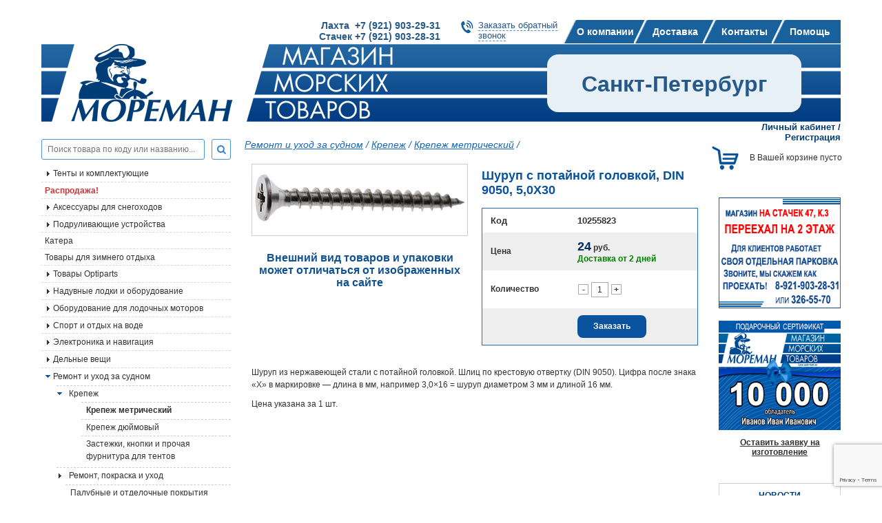

--- FILE ---
content_type: text/html; charset=WINDOWS-1251
request_url: https://moreman.spb.ru/?c=12070-shurup-s-potaynoy-golovkoy-din-9050-50x30-10255823
body_size: 16272
content:
<!DOCTYPE html>
	<html>
	<head>
	<title>Шуруп с потайной головкой, DIN 9050, 5,0X30</title>
	<META name=keywords content=''>
	<META Name=Description Content='Шуруп с потайной головкой, DIN 9050, 5,0X30'>
	<META Content='text/html; charset=windows-1251' Http-equiv=Content-Type>
		<meta name='viewport' content='width=device-width, initial-scale=1.0' />
			<link rel='canonical' href='https://moreman.spb.ru/?c=12070-shurup-s-potaynoy-golovkoy-din-9050-50x30-10255823' />
	<link href='/favicon.ico' rel='shortcut icon'>
		<link href='/css/bootstrap-grid-4.3.1.css' rel=stylesheet type=text/css>
	<link href='/css/reset.css' rel=stylesheet type=text/css>
	<link href='/css/flexslider.css' rel=stylesheet  type=text/css media=screen /><!--для слайдера-->
	<link href='/js/fancybox/jquery.fancybox.css' rel=stylesheet type=text/css>
	<link href='/css/dogovor.css' rel='stylesheet' type='text/css'>
	<link href='/css/styles.css' rel='stylesheet' type='text/css'>
	<link href='/libs/font-awesome/css/font-awesome.min.css' rel='stylesheet' type='text/css'>
	<link href='/css/a.css' rel='stylesheet' type='text/css'><!-- для древовидного меню без куки-->
	<link href='/js/greybox/gb_styles.css' rel=stylesheet type=text/css><!-- стили для изображений на темном фоне-->
	<link href='https://fonts.googleapis.com/css?family=Roboto+Condensed:400,700,700italic,400italic&subset=latin,cyrillic' rel='stylesheet' type='text/css'>
	 <link href='/ajax/libs/jqueryui/1.8/themes/base/jquery-ui.css' rel='stylesheet' type='text/css'>
	<link href='/libs/font-awesome/css/font-awesome.min.css' rel='stylesheet' type='text/css'><!-- иконочный шрифт и CSS-инструментарий -->
	 <!-- для смены последовательности -->
	 <script src='/ajax/libs/jquery/1.3.2/jquery.js' type='text/javascript'></script>
	 <script src='/ajax/libs/jqueryui/1.7.2/jquery-ui.js' type='text/javascript'></script>

	 <!-- 1. Подключим библиотеку jQuery (без нее jQuery UI не будет работать) -->
	 <script src='/ajax/libs/jquery/1.7/jquery.min.js' type='text/javascript'></script>
	 <script src='/ajax/libs/jqueryui/1.8/jquery-ui.min.js' type='text/javascript'></script>
	<script type='text/javascript'>
		$(document).ready(function() { 
			$('.minus').click(function () {
				var $input = $(this).parent().find('input');
				var count = parseInt($input.val()) - 1;
				count = count < 1 ? 1 : count;
				$input.val(count);
				$input.change();
				return false;
			});
			$('.plus').click(function () {
				var $input = $(this).parent().find('input');
				$input.val(parseInt($input.val()) + 1);
				$input.change();
				return false;
			});

			// hide #back-top first
			$('#back-top').hide();
			
			// fade in #back-top
			$(function () {
				$(window).scroll(function () {
					if ($(this).scrollTop() > 100) {
						$('#back-top').fadeIn();
					} else {
						$('#back-top').fadeOut();
					}
				});

				// scroll body to 0px on click
				$('#back-top a').click(function () {
					$('body,html').animate({
						scrollTop: 0
					}, 800);
					return false;
				});
			});
		});
	</script> <!-- Увеличить и уменьшить значение в поле input -->
	<script src='/js/jquery.helper.js' language=javascript type=text/javascript></script>
	<script src='/js/jquery.cookie.js' language=javascript type=text/javascript></script>
	<script src='/js/cart_script.js' language=javascript type=text/javascript></script><!-- для работы корзины заказов-->
		<script src="https://www.google.com/recaptcha/api.js?render=6Lf4eNgaAAAAAL8N27zekTTxse4R1jJ_rt6lpUtB"></script>
	<script src='/js/fancybox/jquery.fancybox.pack.js' language=javascript type=text/javascript></script>
	<script src='/js/jquery.maskedinput-1.3.js' language=javascript type=text/javascript></script><!-- для шаблонов input-->
	<script src='/js/ui/jquery.ui.core.js' language=javascript type=text/javascript></script><!--наверно для дат-->
	<script src='/js/jquery.ui-slider.js' language=javascript type=text/javascript></script><!-- для слайдера-->
	<script type=text/javascript>
		var GB_ROOT_DIR = '/js/greybox/';
	</script>
	<script type=text/javascript src='/js/greybox/AJS.js'></script>
	<script type=text/javascript src='/js/greybox/AJS_fx.js'></script>
	<script type=text/javascript src='/js/greybox/gb_scripts.js'></script>

	<script type=text/javascript>
		$(document).ready(function(){
			if ($currentMenu = $("ul#tree .current")) {
				//console.log($currentMenu.parents("li"));
				$currentMenu.parents("li").find("input:first").attr("checked", "checked");
			}
		});
		$(function() {
			$('.fancybox').fancybox();
			$('.fancybox_d').fancybox({
				'width':800, 
				'autoDimensions': false,
				'autoSize':false
			});
		});
	</script>
	</head><body>
	
								<script type="text/javascript">
									window.dataLayer=window.dataLayer||[]; 
									window.dataLayer.push({
										"ecommerce":
										{
											"currencyCode": "RUB",
											"detail": {
												"products":
													[{
														"id": "12070",
														"name": "Шуруп с потайной головкой, DIN 9050, 5,0X30",
														"price": "24",
														"brand": "",
														"category": "",
													}]
											}
										}
									});
								</script>
	
			<div id='panel'>
				<div class='row'>
					<div class='col-9 d-flex align-items-center justify-content-between'>
						<div class='mobile_tel'>
							<div class="d-flex flex-column flex-sm-row bold ">
	<a href="tel:+79219032931" class="d-block text-decoration-none mr-2 my-2 mobile-phone">Лахта  +7 (921) 903-29-31</a>
	<a href="tel:+79219032831" class="d-block text-decoration-none my-2 mobile-phone">Стачек +7 (921) 903-28-31</a>
</div>
						</div>
					</div>
					<div class='col-3'>
						<div class='mob-close float-right'>
							<span></span>
							<span></span>
						</div>
					</div>
				</div>
				<ul class='menu'>
		<li>
			<a href='/?p=362-o-kompanii-v-spb'>О компании</a>
		</li>
		<li>
			<a href='/?p=363-dostavka-v-spb'>Доставка</a>
		</li>
		<li>
			<a href='/?p=364-kontakty-v-spb'>Контакты</a>
		</li>
		<li>
			<a href='javascript:void(0)'>Помощь</a>
			<div class='submenu'>
				<div class='back'><i class='fa fa-angle-left' aria-hidden='true'></i> НАЗАД</div>
				<!--<div class='back'><i class='fal fa-chevron-left'></i> НАЗАД</div>-->
				<ul>
		<li>
			<a href='/?p=575-aktivirovat-diskontnuyu-kartu'>Активировать дисконтную карту</a>
		</li>
		<li>
			<a href='/?p=578-oplata-s-pomoshchyu-bankovskoy-karty-na-sayte'>Оплата с помощью банковской карты на сайте</a>
		</li>
				</ul>
			</div>
		</li>
		<li>
			<a href='/?p=515-vaknsii'>Вакансии</a>
		</li>
				</ul>
			</div>
	<div class='d-none d-md-block'>
		<div class='container'>
			
			<div class='d-flex justify-content-end header_1'>
				<div class='header_tel'>
					<p class="bold">
	<a class="text-decoration-none header-phone" href="+79219032931">Лахта  +7 (921) 903-29-31</a><br />
	<a class="text-decoration-none header-phone" href="+79219032831">Стачек +7 (921) 903-28-31</a></p>
				</div>
				<div class='header_call'>
					<a href='#callback'  class='fancybox'>Заказать обратный<br>звонок</a>
				</div>
				<div class='gorizont-menu'>
		<ul class=topmenu>
				<li><a href='/?p=362-o-kompanii-v-spb' >О компании</a>
				<li><a href='/?p=363-dostavka-v-spb' >Доставка</a>
				<li><a href='/?p=364-kontakty-v-spb' >Контакты</a>
				<li><a href='/?p=514-pomoshch' >Помощь</a>
		</ul></div>
			</div>
		</div>
	</div>
	<div class='container'>
		<div class='d-flex justify-content-between align-items-center header'>
			<a href=/ class='d-block logo'>
				<img src=/images/logo.png class='d-block logo-image'>
			</a>
			<div class='header_right'><span class='m-auto'>Санкт-Петербург</span></div>
			<div class='d-block d-lg-none'>							
				<a href='#' id='a_menu_top' data-page='' data-lang='<!--{-div_lang_id-}-->' data-field='1' class='d-block mobile-menu__a'>
					<img src='/images/svg/menu/menu-three-line.svg' class='d-block' height=48px width='48px'>
				</a>
			</div>
		</div>
	</div>
	<div class='container'>
		<div class='row' container_text>
			<div class='col-12 col-lg-3 left_block_content order-0'>
				<div class='search_tov'>
					<!--<p>{-no-div_search-}:</p>-->
					<form action='/' method=GET>
					<input type=hidden id=name_page value='/?p=365-poisk'>
					<input type=hidden name=p value='365-poisk'>
					<div class='d-flex'>
						<input type=text id=livesearch placeholder='Поиск товара по коду или названию...' name='search_letters' >
						<button type="submit"><i class="fa fa-search blue"></i></button>
					</div>
					</form>
				</div>
				<div id=resSearch>
					<div class='center' id=loader></div>
				</div>
				
		<div id='verticalNav' class='d-flex d-lg-none w-100 justify-content-center navbar-vertical__div-title'>
			<div class='m-auto navbar-vertical__div-title-right'>
				<i class="fa fa-bars"></i>&nbsp;КАТАЛОГ ТОВАРОВ
			</div>
		</div>
		<div class='navbar-vertical__div'>
			<ul id='tree' class='tree'>
			<li class='first  folder  '><span class='label'><a href='/?p=864-tenty-i-komplektuyushchie'  >Тенты и комплектующие</a></span><input type='checkbox' id=subfolder864><label for='subfolder864'></label>
			<ul>
					<li class='first  file'><a href='/?p=865-tenty'>Тенты</a></li>
			</ul>
			<li class='  file  '><a href='/?p=494-skidki-na-sudovoe-oborudovanie' class='red bold' >Распродажа!</a></li>
			<li class='  folder  '><span class='label'><a href='/?p=611-aksessuary-dlya-snegohodov'  >Аксессуары для снегоходов</a></span><input type='checkbox' id=subfolder611><label for='subfolder611'></label>
			<ul>
					<li class='first  folder'><span class='label'><a href='/?p=616-sklizy-dlya-snegohodov'>Склизы для снегоходов</a></span><input type='checkbox' id=subfolder616><label for='subfolder616'></label>
			<ul>
					<li class='first  file'><a href='/?p=612-sklizy-arctic-cat'>Склизы Arctic Cat</a></li>
					<li class='  file'><a href='/?p=613-sklizy-brp'>Склизы BRP</a></li>
					<li class='  file'><a href='/?p=614-sklizy-polaris'>Склизы POLARIS</a></li>
					<li class='last  file'><a href='/?p=615-sklizy-yamaha'>Склизы YAMAHA</a></li>
			</ul>
					<li class='  folder'><span class='label'><a href='/?p=623-konki-lyzh-snegohodov'>Коньки лыж снегоходов</a></span><input type='checkbox' id=subfolder623><label for='subfolder623'></label>
			<ul>
					<li class='first  file'><a href='/?p=624-konki-lyzh-snegohodov-arctic-cat'>Коньки лыж снегоходов Arctic Cat</a></li>
					<li class='  file'><a href='/?p=625-konki-lyzh-snegohodov-brp'>Коньки лыж снегоходов BRP</a></li>
					<li class='  file'><a href='/?p=626-konki-lyzh-snegohodov-polaris'>Коньки лыж снегоходов Polaris</a></li>
					<li class='last  file'><a href='/?p=627-konki-lyzh-snegohodov-yamaha'>Коньки лыж снегоходов Yamaha</a></li>
			</ul>
					<li class='  folder'><span class='label'><a href='/?p=617-roliki-katki-zadney-podveski'>Ролики (катки) задней подвески для снегоходов</a></span><input type='checkbox' id=subfolder617><label for='subfolder617'></label>
			<ul>
					<li class='first  file'><a href='/?p=619-roliki-katki-zadney-podveski-brp'>Ролики (катки) задней подвески BRP</a></li>
					<li class='last  file'><a href='/?p=621-roliki-katki-zadney-podveski-yamaha'>Ролики (катки) задней подвески YAMAHA</a></li>
			</ul>
					<li class='  folder'><span class='label'><a href='/?p=634-opory-podushki-dvigatelya'>Опоры (подушки) двигателя для снегоходов</a></span><input type='checkbox' id=subfolder634><label for='subfolder634'></label>
			<ul>
					<li class='first  file'><a href='/?p=635-opora-podushka-dvigatelya-arctic-cat'>Опора (подушка) двигателя Arctic Cat</a></li>
					<li class='last  file'><a href='/?p=638-opora-podushka-dvigatelya-polaris'>Опора (подушка) двигателя Polaris</a></li>
			</ul>
					<li class='  file'><a href='/?p=665-vozdushnye-filtry-dlya-snegohodov'>Воздушные фильтры для снегоходов</a></li>
					<li class='  file'><a href='/?p=666-maslyanye-filtry-dlya-snegohodov'>Масляные фильтры для снегоходов</a></li>
					<li class='last  file'><a href='/?p=667-toplivnye-filtry-dlya-snegohodov'>Топливные фильтры для снегоходов</a></li>
			</ul>
			<li class='  folder  '><span class='label'><a href='/?p=804-podrulivayushchie-ustroystva'  >Подруливающие устройства</a></span><input type='checkbox' id=subfolder804><label for='subfolder804'></label>
			<ul>
					<li class='first  file'><a href='/?p=38-podrulivayushchie-ustroystva-laquolewmarraquo'>Подруливающие устройства «Lewmar»</a></li>
					<li class='last  file'><a href='/?p=45-podrulivayushchie-ustroystva-laquoquickraquo'>Подруливающие устройства «Quick»</a></li>
			</ul>
			<li class='  file  '><a href='/?p=822-katera'  >Катера</a></li>
			<li class='  file  '><a href='/?p=489-tovary-dlya-zimnego-otdyha'  >Товары для зимнего отдыха</a></li>
			<li class='  folder  '><span class='label'><a href='/?p=384-tovary-optiparts-morskoe-snaryazhenie'  >Товары Optiparts</a></span><input type='checkbox' id=subfolder384><label for='subfolder384'></label>
			<ul>
					<li class='first  file'><a href='/?p=403-hull-fittings-optiparts-fitingi'>Дельные вещи</a></li>
					<li class='  file'><a href='/?p=404-miscellaneous-raznoe'>Сопутствующие товары</a></li>
					<li class='last  file'><a href='/?p=407-spars-lonzherony'>Рангоут (мачты, гики, шпринты)</a></li>
			</ul>
			<li class='  folder  '><span class='label'><a href='/?p=2-naduvnye-lodki-i-oborudovanie'  >Надувные лодки и оборудование</a></span><input type='checkbox' id=subfolder2><label for='subfolder2'></label>
			<ul>
					<li class='first  file'><a href='/?p=817-aksessuary-dlya-naduvnyh-lodok'>Аксессуары для надувных лодок</a></li>
					<li class='  file'><a href='/?p=23-lodki-zodiac-dlya-sporta-i-otdyha'>Лодки «Zodiac» для спорта и отдыха</a></li>
					<li class='  folder'><span class='label'><a href='/?p=25-oborudovanie-dlya-lodok'>Оборудование для лодок</a></span><input type='checkbox' id=subfolder25><label for='subfolder25'></label>
			<ul>
					<li class='first  file'><a href='/?p=61-kronshteyny-vesla-uklyuchiny-ruchki-rymy'>Кронштейны, весла, уключины, ручки, рымы</a></li>
					<li class='  file'><a href='/?p=62-nasosy-klapany-probki'>Насосы, клапаны, пробки</a></li>
					<li class='last  file'><a href='/?p=63-sidenya-tenty-lestnitsy-oborudovanie-dlya-transportirovki'>Сиденья, тенты, лестницы, оборудование для транспортировки</a></li>
			</ul>
					<li class='  file'><a href='/?p=26-zapasnye-chasti-dlya-lodok'>Запасные части для лодок</a></li>
					<li class='  file'><a href='/?p=28-oborudovanie-dlya-lodok-borika'>Оборудование для лодок Borika</a></li>
					<li class='last  folder'><span class='label'><a href='/?p=510-lodki-moreman'>Лодки "Мореман"</a></span><input type='checkbox' id=subfolder510><label for='subfolder510'></label>
			<ul>
					<li class='first  file'><a href='/?p=513-aksessuary-lodki-moreman'>Аксессуары</a></li>
			</ul>
			</ul>
			<li class='  folder  '><span class='label'><a href='/?p=3-lodochnye-motory-i-oborudovanie'  >Оборудование для лодочных моторов</a></span><input type='checkbox' id=subfolder3><label for='subfolder3'></label>
			<ul>
					<li class='first  file'><a href='/?p=803-svechi_kupit'>Свечи</a></li>
					<li class='  folder'><span class='label'><a href='/?p=798-sistemy-distantsionnogo-upravleniya-gaz-revers'>СИСТЕМЫ ДИСТАНЦИОННОГО УПРАВЛЕНИЯ ГАЗ-РЕВЕРС</a></span><input type='checkbox' id=subfolder798><label for='subfolder798'></label>
			<ul>
					<li class='first  file'><a href='/?p=849-organayzery-dlya-trosov-du-i-kabeley'>ОРГАНАЙЗЕРЫ ДЛЯ ТРОСОВ ДУ И КАБЕЛЕЙ</a></li>
					<li class='  file'><a href='/?p=853-pulty-distantsionnogo-upravleniya_kupit'>ПУЛЬТЫ ДИСТАНЦИОННОГО УПРАВЛЕНИЯ</a></li>
					<li class='last  file'><a href='/?p=47-trosy-distantsionnogo-upravleniya'>Тросы дистанционного управления</a></li>
			</ul>
					<li class='  file'><a href='/?p=582-giroskopicheskie-stabilizatory-kachki'>Гироскопические стабилизаторы качки</a></li>
					<li class='  folder'><span class='label'><a href='/?p=757-trantsevye-plity'>ТРАНЦЕВЫЕ ПЛИТЫ</a></span><input type='checkbox' id=subfolder757><label for='subfolder757'></label>
			<ul>
					<li class='first  file'><a href='/?p=44-trantsevye-plity-podvodnye-krylya'>Транцевые плиты, подводные крылья</a></li>
			</ul>
					<li class='  folder'><span class='label'><a href='/?p=759-pribory'>ПРИБОРЫ</a></span><input type='checkbox' id=subfolder759><label for='subfolder759'></label>
			<ul>
					<li class='first  folder'><span class='label'><a href='/?p=48-pribory-moreman'>Приборы «Мореман»</a></span><input type='checkbox' id=subfolder48><label for='subfolder48'></label>
			<ul>
					<li class='first  file'><a href='/?p=337-aksessuary_kupit'>Аксессуары</a></li>
			</ul>
					<li class='  file'><a href='/?p=859-datchiki-urovnya-zhidkosti'>Датчики уровня жидкости</a></li>
					<li class='  file'><a href='/?p=872-ukazateli-urovnya-topliva'>Указатели уровня топлива</a></li>
					<li class='  folder'><span class='label'><a href='/?p=46-pribory-faria'>Приборы «Faria»</a></span><input type='checkbox' id=subfolder46><label for='subfolder46'></label>
			<ul>
					<li class='first  file'><a href='/?p=288-seriya-dress-white'>Серия «Dress white»</a></li>
					<li class='  file'><a href='/?p=289-seriya-professional-red'>Серия «Professional red»</a></li>
					<li class='  file'><a href='/?p=290-seriya-coral'>Серия «Coral»</a></li>
					<li class='  file'><a href='/?p=291-seriya-chesapeake-white-ss'>Серия «Chesapeake White SS»</a></li>
					<li class='last  file'><a href='/?p=292-aksessuary'>Аксессуары</a></li>
			</ul>
					<li class='last  folder'><span class='label'><a href='/?p=49-aksessuary-dlya-priborov'>Аксессуары для приборов</a></span><input type='checkbox' id=subfolder49><label for='subfolder49'></label>
			<ul>
					<li class='first  file'><a href='/?p=338-aksessuary-dlya-priborov-faria'>Аксессуары для приборов «Faria»</a></li>
					<li class='last  file'><a href='/?p=339-aksessuary-dlya-priborov-moreman'>Аксессуары для приборов «Мореман»</a></li>
			</ul>
			</ul>
					<li class='  file'><a href='/?p=769-grebnye-vinty-i-aksessuary'>ГРЕБНЫЕ ВИНТЫ И АКСЕССУАРЫ</a></li>
					<li class='  file'><a href='/?p=779-trantsevye-lifty'>ТРАНЦЕВЫЕ ЛИФТЫ</a></li>
					<li class='  file'><a href='/?p=790-trantsy-trantsevye-nakladki'>ТРАНЦЫ, ТРАНЦЕВЫЕ НАКЛАДКИ</a></li>
					<li class='  folder'><span class='label'><a href='/?p=34-rulevye-sistemy'>Рулевые системы</a></span><input type='checkbox' id=subfolder34><label for='subfolder34'></label>
			<ul>
					<li class='first  folder'><span class='label'><a href='/?p=69-rulevye-privody-gidravlicheskie'>Рулевые приводы гидравлические TELEFLEX</a></span><input type='checkbox' id=subfolder69><label for='subfolder69'></label>
			<ul>
					<li class='first  file'><a href='/?p=867-zapchasti-dlya-gidravlicheskih-rulevyh-sistem'>Запчасти для гидравлических рулевых систем</a></li>
			</ul>
					<li class='  file'><a href='/?p=70-rulevye-kolesa-i-shturvaly'>Рулевые колеса и штурвалы</a></li>
					<li class='  file'><a href='/?p=71-rulevye-privody-mehanicheskie'>Рулевые приводы механические</a></li>
					<li class='last  file'><a href='/?p=750-rulevye-privody-gidravlicheskie-mavimare'>Рулевые приводы гидравлические Mavimare</a></li>
			</ul>
					<li class='  file'><a href='/?p=50-sistema-upravleniya-sudnom-optimus-360'>Система управления судном «Optimus 360»</a></li>
					<li class='  file'><a href='/?p=37-pribory-teleflex-rasprodazha-bolee-ne-proizvodyatsya'>Приборы «Teleflex» (распродажа, более не производятся)</a></li>
					<li class='  folder'><span class='label'><a href='/?p=39-smazochnye-i-rashodnye-materialy'>Смазочные и расходные материалы</a></span><input type='checkbox' id=subfolder39><label for='subfolder39'></label>
			<ul>
					<li class='first  file'><a href='/?p=792-aksessuary_kupit_v_spb'>АКСЕССУАРЫ</a></li>
					<li class='  file'><a href='/?p=782-transmissionnoe-maslo'>ТРАНСМИССИОННОЕ МАСЛО</a></li>
					<li class='  file'><a href='/?p=776-smazki-i-prisadki'>СМАЗКИ И ПРИСАДКИ</a></li>
					<li class='  file'><a href='/?p=516-maslamotul'>Моторные масла MOTUL</a></li>
					<li class='  file'><a href='/?p=589-motornye-masla-yamalube'>Моторные масла YAMALUBE</a></li>
					<li class='  file'><a href='/?p=590-motornye-masla-quiksilver'>Моторные масла QUIKSILVER</a></li>
					<li class='  file'><a href='/?p=652-motornye-masla-liqui-moly'>Моторные масла Liqui moly</a></li>
					<li class='last  file'><a href='/?p=654-motornye-masla-moreman-'>Моторные масла "МОРЕМАН"</a></li>
			</ul>
					<li class='  file'><a href='/?p=568-toplivnye-sistemy'>Топливные системы</a></li>
					<li class='  file'><a href='/?p=40-toplivnye-baki-toplivnye-sistemy-i-armatura'>Топливные баки, топливные системы и арматура</a></li>
					<li class='  file'><a href='/?p=41-vyhlopnye-sistemy'>Выхлопные системы.</a></li>
					<li class='  folder'><span class='label'><a href='/?p=42-oborudovanie-dlya-ustanovki-i-perevozki-dvigateley'>Оборудование для установки и перевозки двигателей</a></span><input type='checkbox' id=subfolder42><label for='subfolder42'></label>
			<ul>
					<li class='first  file'><a href='/?p=791-telezhki-opory-zamki-dlya-plm'>ТЕЛЕЖКИ, ОПОРЫ, ЗАМКИ ДЛЯ ПЛМ</a></li>
			</ul>
					<li class='  file'><a href='/?p=43-grebnye-vinty'>Гребные винты</a></li>
					<li class='  file'><a href='/?p=53-anody-i-fitingi'>Аноды и фитинги</a></li>
					<li class='  folder'><span class='label'><a href='/?p=52-zapchasti'>Запчасти</a></span><input type='checkbox' id=subfolder52><label for='subfolder52'></label>
			<ul>
					<li class='first  file'><a href='/?p=561-zapchasti-raznoe-rasprodazha'>Запчасти, разное (распродажа)</a></li>
					<li class='last  folder'><span class='label'><a href='/?p=366-rashodnye-materialy-i-zapasnye-chasti-sierra-vse-motory'>Расходные материалы и запасные части Sierra (все моторы)</a></span><input type='checkbox' id=subfolder366><label for='subfolder366'></label>
			<ul>
					<li class='first  file'><a href='/?p=497-sistema-ohlazhdeniya-dvigatelya'>Система охлаждения двигателя</a></li>
			</ul>
			</ul>
					<li class='last  folder'><span class='label'><a href='/?p=370-svechi'>Свечи</a></span><input type='checkbox' id=subfolder370><label for='subfolder370'></label>
			<ul>
					<li class='first  folder'><span class='label'><a href='/?p=371-svechi-dlya-plm-yamaha'>Свечи для ПЛМ Yamaha</a></span><input type='checkbox' id=subfolder371><label for='subfolder371'></label>
			<ul>
					<li class='first  file'><a href='/?p=372-2-h-taktnye'>2-х тактные</a></li>
					<li class='last  file'><a href='/?p=373-4-h-taktnye_kupit'>4-х тактные</a></li>
			</ul>
					<li class='  folder'><span class='label'><a href='/?p=374-svechi-dlya-plm-suzuki'>Свечи для ПЛМ Suzuki</a></span><input type='checkbox' id=subfolder374><label for='subfolder374'></label>
			<ul>
					<li class='first  file'><a href='/?p=389-2-h-taktnye_kupit_v_spb'>2-х тактные</a></li>
					<li class='last  file'><a href='/?p=390-4-h-taktnye_kupit_v_spb_nedorogo'>4-х тактные</a></li>
			</ul>
					<li class='  folder'><span class='label'><a href='/?p=375-svechi-dlya-plm-tohatsu'>Свечи для ПЛМ Tohatsu</a></span><input type='checkbox' id=subfolder375><label for='subfolder375'></label>
			<ul>
					<li class='first  file'><a href='/?p=391-2-h-taktnye_kupit_v_spb_nedorogo'>2-х тактные</a></li>
					<li class='last  file'><a href='/?p=392-4-h-taktnye_kupit_v_spb_nedorogo_3y43w'>4-х тактные</a></li>
			</ul>
					<li class='  file'><a href='/?p=376-svechi-dlya-plm-honda'>Свечи для ПЛМ Honda</a></li>
					<li class='  folder'><span class='label'><a href='/?p=377-svechi-dlya-plm-mercury'>Свечи для ПЛМ Mercury</a></span><input type='checkbox' id=subfolder377><label for='subfolder377'></label>
			<ul>
					<li class='first  file'><a href='/?p=378-2-h-taktnye_kupit'>2-х тактные</a></li>
					<li class='last  file'><a href='/?p=388-4-h-taktnye_kupit_v_spb'>4-х тактные</a></li>
			</ul>
					<li class='  file'><a href='/?p=379-svechi-dlya-plm-evinrude'>Свечи для ПЛМ Evinrude</a></li>
					<li class='last  folder'><span class='label'><a href='/?p=380-svechi-dlya-plm-johnson'>Свечи для ПЛМ Johnson</a></span><input type='checkbox' id=subfolder380><label for='subfolder380'></label>
			<ul>
					<li class='first  file'><a href='/?p=393-2-h-taktnye_kupit_v_spb_nedorogo_dswkz'>2-х тактные</a></li>
					<li class='last  file'><a href='/?p=394-4-h-taktnye_kupit_v_spb_nedorogo_lx2gy'>4-х тактные</a></li>
			</ul>
			</ul>
			</ul>
			<li class='  folder  '><span class='label'><a href='/?p=5-sport-i-otdyh-na-vode'  >Спорт  и отдых на воде</a></span><input type='checkbox' id=subfolder5><label for='subfolder5'></label>
			<ul>
					<li class='first  file'><a href='/?p=89-spasatelnye-zhilety'>Спасательные жилеты</a></li>
					<li class='last  file'><a href='/?p=88-buksiruemye-ballony'>Буксируемые баллоны</a></li>
			</ul>
			<li class='  folder  '><span class='label'><a href='/?p=7-elektronika-i-navigatsiya'  >Электроника и навигация</a></span><input type='checkbox' id=subfolder7><label for='subfolder7'></label>
			<ul>
					<li class='first  file'><a href='/?p=870-ais-ais'>АИС(AIS)</a></li>
					<li class='  folder'><span class='label'><a href='/?p=763-audio-video'>АУДИО/ВИДЕО</a></span><input type='checkbox' id=subfolder763><label for='subfolder763'></label>
			<ul>
					<li class='first  file'><a href='/?p=764-dinamiki'>Динамики</a></li>
					<li class='  file'><a href='/?p=774-antenny-i-aksessuary'>Антенны и аксессуары</a></li>
					<li class='  file'><a href='/?p=777-mediaresivery'>Медиаресиверы</a></li>
					<li class='last  file'><a href='/?p=794-usiliteli'>Усилители</a></li>
			</ul>
					<li class='  file'><a href='/?p=126-instrumenty'>Инструменты</a></li>
					<li class='  file'><a href='/?p=128-audiotehnika'>Аудиотехника</a></li>
					<li class='  file'><a href='/?p=124-kompasy'>Компасы</a></li>
					<li class='  file'><a href='/?p=116-radiostantsii-rechnogo-diapazona'>Радиостанции речного диапазона</a></li>
					<li class='last  file'><a href='/?p=117-radiostantsii-morskogo-diapazona'>Радиостанции морского диапазона</a></li>
			</ul>
			<li class='  folder  '><span class='label'><a href='/?p=9-delnye-veshchi'  >Дельные вещи</a></span><input type='checkbox' id=subfolder9><label for='subfolder9'></label>
			<ul>
					<li class='first  file'><a href='/?p=145-delnye-veshchi-dlya-rybolovnyh-sudov'>Дельные вещи для рыболовных судов</a></li>
					<li class='  file'><a href='/?p=573-zapasnye-chasti-dlya-treylerov'>Запасные части для трейлеров</a></li>
					<li class='  file'><a href='/?p=155-utki-i-poluklyuzy'>Утки и полуклюзы</a></li>
					<li class='  file'><a href='/?p=154-uklyuchiny'>Уключины</a></li>
					<li class='  file'><a href='/?p=153-petli-zadvizhki-shchekoldy'>Петли, задвижки, щеколды</a></li>
					<li class='  file'><a href='/?p=152-kronshteyny-sergi-rymy'>Кронштейны, серьги, рымы</a></li>
					<li class='  file'><a href='/?p=151-ruchki-stupenki-skoby-kryuchki'>Ручки, ступеньки, скобы, крючки</a></li>
					<li class='  file'><a href='/?p=150-detali-leernogo-ograzhdeniya-i-tenta'>Детали леерного ограждения и тента</a></li>
					<li class='  file'><a href='/?p=149-vertlyugi-karabiny-talrepy-obzhimki-takelazhnye-skoby'>Вертлюги, карабины, талрепы, обжимки, такелажные скобы</a></li>
					<li class='  file'><a href='/?p=148-flagshtoki'>Флагштоки</a></li>
					<li class='  file'><a href='/?p=146-lyuki-illyuminatory'>Люки, иллюминаторы</a></li>
					<li class='  file'><a href='/?p=147-privalnye-brusya-i-profili'>Привальные брусья и профили</a></li>
					<li class='  file'><a href='/?p=156-lyuchki-organayzery-gorloviny'>Лючки, органайзеры</a></li>
					<li class='last  file'><a href='/?p=669-gorloviny'>Горловины</a></li>
			</ul>
			<li class='  folder  '><span class='label'><a href='/?p=8-remont-i-uhod-za-sudnom'  >Ремонт и уход за судном</a></span><input type='checkbox' id=subfolder8><label for='subfolder8'></label>
			<ul>
					<li class='first  folder'><span class='label'><a href='/?p=136-krepezh'>Крепеж</a></span><input type='checkbox' id=subfolder136><label for='subfolder136'></label>
			<ul>
					<li class='first current file'><a href='/?p=157-krepezh-metricheskiy'>Крепеж метрический</a></li>
					<li class='  file'><a href='/?p=158-krepezh-dyuymovyy'>Крепеж дюймовый</a></li>
					<li class='last  file'><a href='/?p=159-zastezhki-knopki-i-prochaya-furnitura-dlya-tentov'>Застежки, кнопки и прочая фурнитура для тентов</a></li>
			</ul>
					<li class='  folder'><span class='label'><a href='/?p=135-remont-pokraska-i-uhod'>Ремонт, покраска и уход</a></span><input type='checkbox' id=subfolder135><label for='subfolder135'></label>
			<ul>
					<li class='first  folder'><span class='label'><a href='/?p=749-lakokrasochnye-materialy-moreman-'>Лакокрасочные материалы "Мореман"</a></span><input type='checkbox' id=subfolder749><label for='subfolder749'></label>
			<ul>
					<li class='first  file'><a href='/?p=875-shpaklevki'>Шпаклевки</a></li>
					<li class='  file'><a href='/?p=850-grunty-i-shpaklevki'>Грунты и шпаклевки</a></li>
					<li class='  file'><a href='/?p=819-emali-i-laki'>Эмали и лаки</a></li>
					<li class='  file'><a href='/?p=823-neobrastayushchie-kraski_kupit_v_spb'>Необрастающие краски</a></li>
					<li class='last  file'><a href='/?p=824-rastvoriteli-i-spetsialnye-sredstva'>Растворители и специальные средства</a></li>
			</ul>
					<li class='  folder'><span class='label'><a href='/?p=142-lakokrasochnye-sostavy-international'>Лакокрасочные составы International</a></span><input type='checkbox' id=subfolder142><label for='subfolder142'></label>
			<ul>
					<li class='first  file'><a href='/?p=230-grunty-i-sredstva-borby-s-osmosom'>Грунты и средства борьбы с осмосом</a></li>
					<li class='  file'><a href='/?p=231-palubnye-i-tryumnye-kraski'>Палубные и трюмные краски</a></li>
					<li class='  file'><a href='/?p=232-neobrastayushchie-kraski'>Необрастающие краски</a></li>
					<li class='  file'><a href='/?p=233-shpatlevki'>Шпатлевки</a></li>
					<li class='  file'><a href='/?p=234-emali-i-podmalevki'>Эмали и подмалевки</a></li>
					<li class='  file'><a href='/?p=235-laki'>Лаки</a></li>
					<li class='last  file'><a href='/?p=236-rastvoriteli-i-spetsialnye-produkty'>Растворители и специальные продукты</a></li>
			</ul>
					<li class='  folder'><span class='label'><a href='/?p=139-lakokrasochnye-sostavy-hempel'>Лакокрасочные составы Hempel</a></span><input type='checkbox' id=subfolder139><label for='subfolder139'></label>
			<ul>
					<li class='first  file'><a href='/?p=327-laki_kupit'>Лаки</a></li>
					<li class='  file'><a href='/?p=328-grunty-shpaklevki-podmalevki-emali'>Грунты, шпаклевки, подмалевки, эмали</a></li>
					<li class='  file'><a href='/?p=329-neobrastayushchie-kraski_kupit'>Необрастающие краски</a></li>
					<li class='last  file'><a href='/?p=330-rastvoriteli-spetsialnye-sredstva-i-sredstva-uhoda'>Растворители, специальные средства и средства ухода</a></li>
			</ul>
					<li class='  file'><a href='/?p=140-germetiki-shpatlevki-klei-inyh-proizvoditeley'>Герметики, шпатлевки, клеи иных производителей</a></li>
					<li class='  file'><a href='/?p=818-lakokrasochnye-sostavy-stoppani'>Лакокрасочные составы STOPPANI</a></li>
					<li class='  file'><a href='/?p=141-remontnye-nabory-i-materialy'>Ремонтные наборы и материалы</a></li>
					<li class='  file'><a href='/?p=143-instrument'>Инструмент</a></li>
					<li class='last  folder'><span class='label'><a href='/?p=144-sredstva-uhoda'>Средства ухода</a></span><input type='checkbox' id=subfolder144><label for='subfolder144'></label>
			<ul>
					<li class='first  file'><a href='/?p=237-ochistiteli-i-shampuni'>Очистители и шампуни</a></li>
					<li class='  file'><a href='/?p=238-poliroli-vosstanoviteli-zashchitnye-sredstva'>Полироли, восстановители, защитные средства</a></li>
					<li class='  file'><a href='/?p=239-sredstva-dlya-tika'>Средства для тика</a></li>
					<li class='last  file'><a href='/?p=240-spetsialnye-sredstva'>Специальные средства</a></li>
			</ul>
			</ul>
					<li class='  file'><a href='/?p=137-palubnye-i-otdelochnye-pokrytiya'>Палубные и отделочные покрытия</a></li>
					<li class='last  file'><a href='/?p=138-tentovye-tkani-i-gibkoe-steklo'>Тентовые ткани и гибкое стекло</a></li>
			</ul>
			<li class='  folder  '><span class='label'><a href='/?p=429-metizy-nerzhaveyushchaya-stal'  >Метизы (нержавеющая сталь)</a></span><input type='checkbox' id=subfolder429><label for='subfolder429'></label>
			<ul>
					<li class='first  file'><a href='/?p=430-din-127-shayba-pruzhinnaya-grover'>DIN 127 Шайба пружинная (гровер) A4</a></li>
					<li class='  file'><a href='/?p=431-din-315-gayka-barashek'>DIN 315 Гайка-барашек A4</a></li>
					<li class='  file'><a href='/?p=432-din-6923-gayka-s-zubchatym-flantsem'>DIN 6923 Гайка с зубчатым фланцем A4</a></li>
					<li class='  file'><a href='/?p=433-din-7337-zaklepka-vytyazhnaya'>DIN 7337 Заклепка вытяжная A2</a></li>
					<li class='  file'><a href='/?p=434-din-7981-shurup-s-polukrugloy-golovkoy'>DIN 7981 Шуруп с полукруглой головкой A4</a></li>
					<li class='  file'><a href='/?p=435-din-7982-shurup-s-potaynoy-golovkoy'>DIN 7982 Шуруп с потайной головкой A4</a></li>
					<li class='  file'><a href='/?p=436-din-7983-shurup-s-polupotaynoy-golovkoy'>DIN 7983 Шуруп с полупотайной головкой A4</a></li>
					<li class='  file'><a href='/?p=437-din-85-vint-s-polukrugloy-golovkoy'>DIN 85 Винт с полукруглой головкой A4</a></li>
					<li class='  file'><a href='/?p=438-din-933-bolt-shestigrannyy-s-polnoy-rezboy'>DIN 933 Болт шестигранный с полной резьбой A4</a></li>
					<li class='  file'><a href='/?p=580-din-912-vint-s-tsilindricheskoy-golovkoy-i-vnutrennim-shestigrannikom'>DIN 912 Винт с цилиндрической головкой и внутренним шестигранником A2</a></li>
					<li class='  file'><a href='/?p=439-din-934-gayka'>DIN 934 Гайка A4</a></li>
					<li class='  file'><a href='/?p=440-din-94-shplint'>DIN 94 Шплинт A4</a></li>
					<li class='  file'><a href='/?p=441-din-965-vint-s-potaynoy-golovkoy'>DIN 965 Винт с потайной головкой A4</a></li>
					<li class='  file'><a href='/?p=442-din-966-vint-s-polupotaynoy-goovkoy'>DIN 966 Винт с полупотайной головкой</a></li>
					<li class='  file'><a href='/?p=482-din-985-gayka-samokontryashchayasya'>DIN 985 Гайка самоконтрящаяся A4</a></li>
					<li class='  file'><a href='/?p=483-din-9021-shayba-kuzovnaya'>DIN 9021 Шайба кузовная A4</a></li>
					<li class='last  file'><a href='/?p=586-din-125-shayba-a2'>DIN 125 Шайба А2</a></li>
			</ul>
			<li class='  folder  '><span class='label'><a href='/?p=10-vodoprovod-kanalizatsiya'  >Водопровод, канализация</a></span><input type='checkbox' id=subfolder10><label for='subfolder10'></label>
			<ul>
					<li class='first  folder'><span class='label'><a href='/?p=160-tryumnye-pompy'>Трюмные помпы</a></span><input type='checkbox' id=subfolder160><label for='subfolder160'></label>
			<ul>
					<li class='first  file'><a href='/?p=877-ruchnye'>Ручные</a></li>
					<li class='last  file'><a href='/?p=878-aeratory'>Аэраторы</a></li>
			</ul>
					<li class='  file'><a href='/?p=161-kanalizatsiya'>Канализация</a></li>
					<li class='  folder'><span class='label'><a href='/?p=162-sistemy-vodosnabzheniya'>Системы водоснабжения</a></span><input type='checkbox' id=subfolder162><label for='subfolder162'></label>
			<ul>
					<li class='first  file'><a href='/?p=876-nasosy-pompy-dlya-vody'>Насосы, помпы для воды</a></li>
					<li class='  file'><a href='/?p=858-smesiteli-leyki-dushi'>Смесители, лейки, души</a></li>
					<li class='last  file'><a href='/?p=863-shlangi-fitingi-krany-i-prochee'>Шланги, фитинги, краны и прочее</a></li>
			</ul>
					<li class='last  file'><a href='/?p=163-boylery'>Бойлеры</a></li>
			</ul>
			<li class='  folder  '><span class='label'><a href='/?p=11-elektrooborudovanie'  >Электрооборудование</a></span><input type='checkbox' id=subfolder11><label for='subfolder11'></label>
			<ul>
					<li class='first  folder'><span class='label'><a href='/?p=164-avtonomnye-generatory'>Автономные генераторы</a></span><input type='checkbox' id=subfolder164><label for='subfolder164'></label>
			<ul>
					<li class='first  file'><a href='/?p=274-zapasnye-chasti-i-aksessuary-dlya-elektrogeneratorov-kohler'>Запасные части и аксессуары для электрогенераторов «Kohler»</a></li>
			</ul>
					<li class='  file'><a href='/?p=768-navigatsionnye-ogni_kupit'>Навигационные огни</a></li>
					<li class='  file'><a href='/?p=802-gorny-i-signalnye-ustroystva'>Горны и сигнальные устройства</a></li>
					<li class='  file'><a href='/?p=165-zaryadnye-ustroystva-i-invertery'>Зарядные устройства и инвертеры</a></li>
					<li class='  file'><a href='/?p=166-kabeli-i-soedinitelnaya-armatura'>Кабели и соединительная арматура</a></li>
					<li class='  file'><a href='/?p=167-vyklyuchateli-predohraniteli-i-aksessuary'>Выключатели, предохранители и аксессуары</a></li>
					<li class='  file'><a href='/?p=168-akkumulyatory-i-aksessuary'>Аккумуляторы и аксессуары</a></li>
					<li class='  file'><a href='/?p=169-vnutrennee-osveshchenie-i-bryzgozashchishchennye-svetilniki'>Внутреннее освещение и брызгозащищенные светильники</a></li>
					<li class='  folder'><span class='label'><a href='/?p=170-navigatsionnye-ogni'>Навигационные огни</a></span><input type='checkbox' id=subfolder170><label for='subfolder170'></label>
			<ul>
					<li class='first  file'><a href='/?p=640-bortovye-ogni'>Бортовые огни</a></li>
					<li class='  file'><a href='/?p=641-gakabortnye-ogni'>Гакабортные огни (кормовые)</a></li>
					<li class='  file'><a href='/?p=642-klotikovye-ogni'>Клотиковые огни (круговые)</a></li>
					<li class='last  file'><a href='/?p=643-topovye-ogni'>Топовые огни</a></li>
			</ul>
					<li class='  file'><a href='/?p=171-stekloochistiteli-i-signalnye-ustroystva'>Стеклоочистители</a></li>
					<li class='last  file'><a href='/?p=172-fary-iskateli-prozhektory-podvodnyy-svet'>Фары-искатели, прожекторы, подводный свет</a></li>
			</ul>
			<li class='  folder  '><span class='label'><a href='/?p=12-ventilyatsiya-i-otoplenie'  >Вентиляция и отопление</a></span><input type='checkbox' id=subfolder12><label for='subfolder12'></label>
			<ul>
					<li class='first  folder'><span class='label'><a href='/?p=173-ventilyatsiya'>Вентиляция</a></span><input type='checkbox' id=subfolder173><label for='subfolder173'></label>
			<ul>
					<li class='first  file'><a href='/?p=655-vlagozashchishchennye-ventilyatory'>Влагозащищенные вентиляторы</a></li>
					<li class='  file'><a href='/?p=656-ventilyatsionnye-golovki'>Вентиляционные головки</a></li>
					<li class='last  file'><a href='/?p=657-ventilyatsionnye-reshetki'>Вентиляционные решетки</a></li>
			</ul>
					<li class='  file'><a href='/?p=783-lyuki-illyuminatory_kupit'>Запасные детали для палубных люков Lewmar</a></li>
					<li class='  file'><a href='/?p=174-obogrevateli'>Обогреватели</a></li>
					<li class='last  file'><a href='/?p=175-konditsionery-i-klimaticheskie-sistemy'>Кондиционеры и климатические системы</a></li>
			</ul>
			<li class='  folder  '><span class='label'><a href='/?p=13-kambuz-i-salon'  >Камбуз и салон</a></span><input type='checkbox' id=subfolder13><label for='subfolder13'></label>
			<ul>
					<li class='first  file'><a href='/?p=176-gotovka-na-otkrytom-vozduhe'>Готовка на открытом воздухе</a></li>
					<li class='  file'><a href='/?p=178-hozyaystvennaya-utvar'>Хозяйственная утварь</a></li>
					<li class='  file'><a href='/?p=180-vodo-i-bryzgozashchishchennye-chehly-i-sumki'>Водо- и брызгозащищенные чехлы и сумки</a></li>
					<li class='  folder'><span class='label'><a href='/?p=182-posuda-stolovye-pribory-i-aksessuary'>Посуда, столовые приборы и аксессуары</a></span><input type='checkbox' id=subfolder182><label for='subfolder182'></label>
			<ul>
					<li class='first  file'><a href='/?p=529-bokaly-i-stakany'>Бокалы и стаканы</a></li>
					<li class='  file'><a href='/?p=530-nabory-posudy'>Наборы посуды</a></li>
					<li class='  file'><a href='/?p=531-podstavki-pod-posudu'>Подставки под посуду</a></li>
					<li class='last  file'><a href='/?p=532-stolovye-pribory'>Столовые приборы</a></li>
			</ul>
					<li class='last  file'><a href='/?p=183-postelnye-prinadlezhnosti-i-aksessuary'>Постельные принадлежности и аксессуары</a></li>
			</ul>
			<li class='  folder  '><span class='label'><a href='/?p=14-stoyanka-i-shvartovka'  >Стоянка и швартовка</a></span><input type='checkbox' id=subfolder14><label for='subfolder14'></label>
			<ul>
					<li class='first  file'><a href='/?p=185-shlyupbalki_kupit'>Шлюпбалки</a></li>
					<li class='  file'><a href='/?p=574-zapasnye-chasti-dlya-treylerov_kupit'>Запасные части для трейлеров</a></li>
					<li class='  folder'><span class='label'><a href='/?p=195-lestnitsy-platformy-bagry'>Трапы, платформы, багры</a></span><input type='checkbox' id=subfolder195><label for='subfolder195'></label>
			<ul>
					<li class='first  file'><a href='/?p=202-trapy-i-platformy'>Трапы и платформы</a></li>
					<li class='last  file'><a href='/?p=203-vesla-bagry'>Весла, багры</a></li>
			</ul>
					<li class='  file'><a href='/?p=194-krantsy-i-bui'>Кранцы, буи, амортизаторы</a></li>
					<li class='  file'><a href='/?p=193-tsepi'>Цепи</a></li>
					<li class='  file'><a href='/?p=192-trosy'>Тросы</a></li>
					<li class='  folder'><span class='label'><a href='/?p=191-yakornye-lebedki'>Якорные лебедки</a></span><input type='checkbox' id=subfolder191><label for='subfolder191'></label>
			<ul>
					<li class='first  file'><a href='/?p=198-yakornye-lebedki-quick'>Якорные лебедки Quick</a></li>
					<li class='  file'><a href='/?p=569-yakornye-lebedki-moreman'>Якорные лебедки "Мореман"</a></li>
					<li class='  file'><a href='/?p=201-yakornye-lebedki-lewmar'>Якорные лебедки Lewmar</a></li>
					<li class='last  file'><a href='/?p=200-aksessuary-dlya-yakornyh-lebedok'>Аксессуары для якорных лебедок</a></li>
			</ul>
					<li class='  folder'><span class='label'><a href='/?p=190-yakorya'>Якоря</a></span><input type='checkbox' id=subfolder190><label for='subfolder190'></label>
			<ul>
					<li class='first  file'><a href='/?p=851-koshka'>Кошка</a></li>
					<li class='last  file'><a href='/?p=852-bryusa'>Брюса</a></li>
			</ul>
					<li class='  file'><a href='/?p=189-uklyuchiny_kupit'>Уключины</a></li>
					<li class='  file'><a href='/?p=188-utki-i-poluklyuzy_kupit'>Утки и полуклюзы</a></li>
					<li class='  file'><a href='/?p=197-roulsy'>Роульсы</a></li>
					<li class='last  file'><a href='/?p=670-brusya-privalnye'>Брусья привальные</a></li>
			</ul>
			<li class='  folder  '><span class='label'><a href='/?p=15-sidenya-i-stoly'  >Сиденья и столы</a></span><input type='checkbox' id=subfolder15><label for='subfolder15'></label>
			<ul>
					<li class='first  folder'><span class='label'><a href='/?p=204-sideniya'>Сиденья</a></span><input type='checkbox' id=subfolder204><label for='subfolder204'></label>
			<ul>
					<li class='first  file'><a href='/?p=854-stoyki-osnovaniya-platformy-krepleniya-dlya-kresel'>Стойки, основания, платформы, крепления для кресел</a></li>
					<li class='last  file'><a href='/?p=857-kresla-sidenya'>Кресла, сиденья</a></li>
			</ul>
					<li class='  file'><a href='/?p=534-stoyki-i-sharniry-dlya-sideniy'>Стойки и шарниры для сидений</a></li>
					<li class='last  file'><a href='/?p=205-stoly'>Столы</a></li>
			</ul>
			<li class='  folder  '><span class='label'><a href='/?p=16-oborudovanie-dlya-parusnyh-sudov'  >Оборудование для парусных судов</a></span><input type='checkbox' id=subfolder16><label for='subfolder16'></label>
			<ul>
					<li class='first  file'><a href='/?p=206-shkotovye-lebedki-i-aksessuary'>Шкотовые лебедки и аксессуары</a></li>
					<li class='  file'><a href='/?p=207-shturvaly'>Штурвалы</a></li>
					<li class='  file'><a href='/?p=208-flyugarki-i-koldunchiki'>Флюгарки и колдунчики</a></li>
					<li class='  file'><a href='/?p=209-bloki'>Блоки</a></li>
					<li class='  file'><a href='/?p=210-pogony-karetki-stopory-organayzery'>Погоны, каретки, стопоры, органайзеры</a></li>
					<li class='  file'><a href='/?p=211-vertlyugi-karabiny-talrepy-obzhimki-takelazhnye-skoby_kupit'>Вертлюги, карабины, талрепы, обжимки, такелажные скобы</a></li>
					<li class='  file'><a href='/?p=212-trosy-faly-shkoty'>Тросы, фалы, шкоты</a></li>
					<li class='last  file'><a href='/?p=213-prochee-oborudovanie-dlya-parusnyh-sudov'>Прочее оборудование для парусных судов</a></li>
			</ul>
			<li class='  folder  '><span class='label'><a href='/?p=17-sredstva-bezopasnosti-i-spaseniya'  >Средства безопасности и спасения</a></span><input type='checkbox' id=subfolder17><label for='subfolder17'></label>
			<ul>
					<li class='first  file'><a href='/?p=215-spasatelnye-krugi-i-bui'>Спасательные круги и буи</a></li>
					<li class='  file'><a href='/?p=216-spasatelnye-zhilety-nagrudniki-i-poyasa'>Спасательные жилеты, нагрудники и пояса</a></li>
					<li class='  file'><a href='/?p=217-brosatelnye-kontsy-i-strahovochnye-obvyazki'>Бросательные концы и страховочные обвязки</a></li>
					<li class='last  file'><a href='/?p=218-signalnye-sredstva'>Сигнальные средства</a></li>
			</ul>
			<li class='  folder  '><span class='label'><a href='/?p=18-odezhda-obuv'  >Одежда</a></span><input type='checkbox' id=subfolder18><label for='subfolder18'></label>
			<ul>
					<li class='first  file'><a href='/?p=795-perchatki'>Перчатки</a></li>
					<li class='  file'><a href='/?p=369-telnyashki'>Тельняшки</a></li>
					<li class='last  file'><a href='/?p=223-sumki-i-aksessuary'>Сумки и аксессуары</a></li>
			</ul>
			<li class='  folder  '><span class='label'><a href='/?p=19-suveniry-i-pechatnye-izdaniya'  >Сувениры и печатные издания</a></span><input type='checkbox' id=subfolder19><label for='subfolder19'></label>
			<ul>
					<li class='first  folder'><span class='label'><a href='/?p=227-suveniry'>Сувениры</a></span><input type='checkbox' id=subfolder227><label for='subfolder227'></label>
			<ul>
					<li class='first  file'><a href='/?p=552-flagi'>Флаги</a></li>
					<li class='  file'><a href='/?p=553-golovnye-ubory'>Головные уборы</a></li>
					<li class='  file'><a href='/?p=555-breloki'>Брелоки</a></li>
					<li class='  file'><a href='/?p=556-ryndy'>Рынды</a></li>
					<li class='last  file'><a href='/?p=557-raznoe'>Разное</a></li>
			</ul>
					<li class='  file'><a href='/?p=549-nozhi'>Ножи</a></li>
					<li class='  file'><a href='/?p=228-vodo-i-bryzgozashchishchennye-chehly-i-sumki_kupit'>Водо- и брызгозащищенные чехлы и сумки</a></li>
					<li class='last  file'><a href='/?p=229-knigi-i-zhurnaly'>Книги и журналы</a></li>
			</ul>
			<li class='  file  class_blue'><a href='/?p=416-otzyvy'  >Оставить отзыв</a></li>
			<li class='last  file  class_blue'><a href='/?p=515-vaknsii'  >Вакансии</a></li>
			</ul>
		</div>
				<!--{-div_anons-}-->
				
			</div>
			<div class='col-12 col-lg-7 order-2 order-lg-1 main_content'>
				<!--{-div_slider-}-->
				<!--{-div_main_part-}-->
				
		<div class='tropa'><a href='/?p=8-remont-i-uhod-za-sudnom'>Ремонт и уход за судном</a> / <a href='/?p=136-krepezh'>Крепеж</a> / <a href='/?p=157-krepezh-metricheskiy'>Крепеж метрический</a> / 
		</div>
				
				
				<!--{-div_blank-}-->
				<!--{-div_text_one-}-->
				<!--{-div_action_items-}-->
				<!--{-div_upload_files-}-->
				<!--{-div_poisk_result-}-->
				<!--{-div_dop_goriz_podmenu-}-->
				<!--{-div_otvet_gost-}-->
				<!--{-div_type_text-}-->
				<!--{-div_mapsitetext-}-->
				<!--{-div_text1_sm-}-->
				<!--{-div_img_big-}-->
				<!--{-div_text1_big-}-->
				<!--{-div_blanktext-}-->
				<!--{-div_text22-}-->
				<!--{-div_textcat-}-->
				<!--{-div_textcat_center-}-->
				<!--{-div_dopolpages-}-->
				<!--{-div_podnimu-}-->
				<!--{-div_goriz_podmenu-}-->
				<!--{-div_avto_podmenu-}-->
				<!--{-div_ramka_podmenu-}-->
				<!--{-div_bez_podmenu-}-->
				
						<div class='container' id=position>
							<div class='row'>
								<div class='col-12 col-md-6'>											   
									
		<div class=catimg>
			<a href='/imgcatalog/shurup-s-potaynoy-golovkoy-din-9050-5-0x30-12070katalog-big-mf0.jpg' rel=gb_imageset[nice_pics]>
				<IMG alt='Шуруп с потайной головкой, DIN 9050, 5,0X30'  SRC='/imgcatalog/shurup-s-potaynoy-golovkoy-din-9050-5-0x30-12070katalog-big-mf0.jpg'  width=450  height=149  title='Шуруп с потайной головкой, DIN 9050, 5,0X30'  id=product12070>
			</a>
			<div class='bold' style='margin: 0px 0 20px 0; color: #125192; font-size: 1.0rem;'>Внешний вид товаров и упаковки может отличаться от изображенных на сайте</div>
		</div><br style=clear:both;>
								
								</div>
								<div class='col-12 col-md-6'>
								<form name=corforma metod=post>
									<INPUT TYPE=hidden name=idcat value=12070>
									<INPUT TYPE=hidden name=catcena value=24>
									<h1 class=chapter>Шуруп с потайной головкой, DIN 9050, 5,0X30</h1>
									<table width=100% class='zakaz_info'>
									<tr>
										<td>Код</td>
										<td><span class='bold'>10255823</span></td>
									</tr>
								<tr>
									<td>Цена</td>
								<td>
									<span class='px18 blue_dark'>   24</span> руб.
										<br><span class='green bold'>Доставка от 2 дней</span> 
									</td>
								</tr>
								<tr>
									<td>Количество</td> 
									<td>
										<div>
											<span class=minus>-</span>
											<input type=text value='1' id='count' name='count' class=inpstyle>
											<span class=plus>+</span>
										</div>
									</td>
								</tr>
								<tr>
									<td></td>
									<td>
										<!--  передача в корзину ID товара -->
										<div class='to-cart' id=cart onClick="makeOrder({
											id: '12070', 
											count: $('#count').val(), 
											cena: '24', 
											name: 'Шуруп с потайной головкой, DIN 9050, 5,0X30', 
											articl: '10255823' 
											},'');
											this.blur();
											return false;" for='12070'>Заказать</div>
							
										<noscript>
											<div class=noscript>
												У Вас отключен JavaScript и поэтому Ваш браузер не принимает cookies. Если Вы хотите положить товары в Вашу тележку и купить их, то Вам необходимо включить поддержку JavaScript в Вашем браузере.
											</div>
										</noscript>
										<!--  конец передачи в корзину ID товара -->
									</td>
								</tr>
								</table>
								<div style='display: none;'>
									<div class='b-modal2' id='examplemodal'>
										<div class=smeta_dob_chpt>Товар Шуруп с потайной головкой, DIN 9050, 5,0X30 добавлен в корзину заказов</div>
										<p>Вы можете перейти к оформлению заказа или продолжить покупки.</p><a href=/kabinet/order.php><div class=b-modal_close2>Перейти в корзину</div></a>	
											<div class='b-modal_close2 arcticmodal-close'>Продолжить покупки</div>
										</div>
									</div>
								</form></div>
							</div>
							<div class='row'>
								<div class='col-12'>
									<p>Шуруп из&nbsp;нержавеющей стали с&nbsp;потайной головкой. Шлиц по&nbsp;крестовую отвертку (DIN 9050). Цифра после знака &laquo;Х&raquo; в&nbsp;маркировке&nbsp;&mdash; длина в&nbsp;мм, например 3,0&times;16 = шуруп диаметром 3&nbsp;мм и&nbsp;длиной 16&nbsp;мм.</p><p>Цена указана за&nbsp;1&nbsp;шт.</p>
								</div>
							</div>
						</div>
				<!--{-div_glubcat-}-->
				<!--{-div_glubcatalogtext-}-->
				
				
				<!--{-div_text_2-}-->
				
				<!--{-div_catreturn-}-->
				<!--{-div_pagereturn-}-->
			</div>
			<div class='col-12 col-lg-2 order-1 order-lg-2' right_block_content>
				<div class='row flex-column flex-sm-row flex-lg-column justify-content-between align-items-center'>
					<div class='col order-0 order-md-1 order-lg-0 vhod'>
						
		<a href='/kabinet/kabinet.php'>Личный кабинет</a> / <a href='/kabinet/registration.php'>Регистрация</a>			
					</div>
				<!-- миникорзина -->
					<div class='col order-1 order-md-0 order-lg-1 cart_in_menu' id=minicart>
						<a href='/kabinet/order.php'><img src='/images/cart.png' align=left>
							<div id=item_in_cart>В Вашей корзине пусто</div>
						</a>
					</div>
				</div>
				<div id='newsAnons' class='d-flex d-lg-none w-100 justify-content-center navbar-vertical__div-title'>
					<div class='m-auto navbar-vertical__div-title-right'>
						<i class="fa fa-bars"></i>&nbsp;Анонсы и новости
					</div>
				</div>
				<div class='right-news-anons'>
					<!-- конец миникорзины -->
					<div class='sertifikat'>
						<center><img alt="магазин переехал на 2 этаж" src="https://moreman.spb.ru/paste/l6edlcrsqjd633ux_58.jpg" style="width: 225px; height: 161px; margin-top: 15px; margin-bottom: 15px;" /><br />
<img alt=" " src="/manual/imennoy-sertifikat-finalnyy.png" style="width: 225px; height: 159px;" /><br />
<a class="d-block bold py-2" href="/?p=486-podarochnyy-sertifikat#zayavka">Оставить заявку на изготовление</a></center>
					</div>
					
			<div class='container_otz'>
				<h4><a href='/?p=422-novosti'>НОВОСТИ</a></h4>
				<div class='news'>
					<div class='reviews_item_chapter'>Праздничные выходные</div>
					<div>30 декабря 2025г.</div>
					<div class='r_body'></div>
					<div class='r_body'><p><strong>С 31.12.2025 по 11.01.2026 магазины не работают.</strong></p></div>
					<!--<div><a href='/?c=25502-prazdnichnye-vyhodnye'>Читать полностью</a></div>-->
				</div>
			</div>

					<div class='podpiska'>
						<p>Подписаться на новости</p>
						<input id='newsEmail' placeholder='E-mail' type='text'>
						<div class='podpiska_btn'><input type='submit' id=submitNews value='Подписаться'></div>
						<div id=resNews></div>
					</div>
					
			<div class='container_otz'>
				<h4><a href='/?p=416-otzyvy'>ОТЗЫВЫ</a></h4>
				<div class='str_otziv str_otziv_l' onClick="takeReview({id:  $('#current_id').val(),  direct: 'left' });this.blur();return false;"><i class='fa fa-angle-left'></i></div>

				<div class='str_otziv str_otziv_r' onClick="takeReview({id:  $('#current_id').val(),  direct: 'right' });this.blur();return false;"><i class='fa fa-angle-right'></i></div>

				<div id='reviews_item'>
					<input type='hidden' id=current_id value='72'></input>
					<div class='reviews_item_chapter'>Сема</div>
					17 ноября 2022г.<br><img src=/images/r_star.png><img src=/images/r_star.png><img src=/images/r_star.png><img src=/images/r_star.png><img src=/images/r_star.png>
				<div class='r_body'>Супер!...</div>
					<a href='/?r=72-_review_72'>Читать полностью...</a>
				</div>
			</div>
				</div>
			</div>
		</div>
	</div>
	<div class='footer'>
		<div class='container'>
			<div class='row'>
				<div class='col-12 col-lg-6 col-xl-3' float_left>
					<p>«Мореман» <br>Санкт-Петербург  2013-2026гг.</p>
				</div>
				<div class='col-12 col-lg-6 col-xl-4' float_left>
					<img src='/images/HorizontalLogos.png' style='max-width: 100%; max-height: 100%;'>
				</div>
				<div class='col-12 col-lg-6 col-xl-5' float_left>
					<div class="d-flex flex-column flex-sm-row align-items-center">
	<div class="d-flex align-items-center mr-lg-3">
		<div class="p-2">
			<strong>Лахта</strong></div>
		<div class="p-2 bold">
			<a class="py-2 d-block text-decoration-none" href="tel:+79219032931">+7 (921) 903-29-31</a>
			<a class="d-block text-decoration-none" href="tel:+78124968909">+7 (812) 496-89-09 </a></div>
	</div>
	<div class="d-flex align-items-center">
		<div class="p-2">
			<a class="text-decoration-none" href="tel:+78124968909"><strong>Стачек</strong></a></div>
		<div class="p-2 bold">
			<a class="py-2 d-block text-decoration-none" href="tel:+79219032831">+7 (921) 903-28-31</a>
			<a class="d-block text-decoration-none" href="tel:+78123265570">+7 (812) 326-55-70 </a></div>
	</div>
</div>
				</div>
				<div class='d-flex col-12 col-lg-6 col-xl-4 align-items-center' float_right>
					<div style='line-height:18px; font-weight: bold;font-size:14px;'>Принимаем к оплате: </div>
					<div><img src=/images/visa-card.jpg align=right style='max-width: 100%; max-height: 100%;'></div>
					<div></div>
				</div>
			</div>
		</div>		
	</div>

	<!--{no-div_design_top-}--> <!-- языковый дизайн сверху -->
	<!--{no-div_langs-}--> <!-- переключение между языковыми версиями -->
	<!--{-no-div_bot_menu-}--> <!-- нижнее меню -->
	<!--{-no-div_texthref-}--> <!-- ссылки клуба -->
		<input type='checkbox' id='togglebox'>
		<nav id='expand-fullpagemenu'>
			<label for='togglebox' id='closex'>Close</label>
		</nav>
	<div id='back-top'>
		<a href='#top'></a>
	</div>

	<!-- форма обратной связи -->
	<div class='callback_form' id='callback'>
		<h3>Заказать обратный звонок</h3>
		<p class='center'>* - обязательно для заполнения</p>
		<div class='form-order-notice text-center font-weight-bold pb-3'></div>
		<form  id='form_callback'>
			<!-- Hidden Required Fields -->
			<input type='hidden' id=google_token name='google_token' value='navigator'>
			<input type='hidden' name='project_name' value='Мореман'>
			<input type='hidden' name='admin_email' value='piter@moreman.spb.ru'>
			<input type='hidden' name='form_subject' value='Заявка на обратный звонок'>
			<!-- END Hidden Required Fields -->
			<p>Ваше имя*</p><input type='text' name='Имя' placeholder='Ваше имя' required>
			<p>Телефон*</p><input type='text' name='Телефон' placeholder='Телефон' required>
			<!--<input type='submit' value='Оставить заявку' class=''>-->
			<p><button>Отправить</button></p>
		</form>
	</div>
	<!-- Yandex.Metrika counter -->
	<script type="text/javascript" >
	(function (d, w, c) {
		(w[c] = w[c] || []).push(function() {
			try {
				w.yaCounter31245038 = new Ya.Metrika2({
					id:31245038,
					clickmap:true,
					trackLinks:true,
					accurateTrackBounce:true,
					webvisor:true,
					ecommerce:"dataLayer"
				});
			} catch(e) { }
		});
		var n = d.getElementsByTagName("script")[0],
			s = d.createElement("script"),
			f = function () { n.parentNode.insertBefore(s, n); };
		s.type = "text/javascript";
		s.async = true;
		s.src = "https://mc.yandex.ru/metrika/tag.js";
		if (w.opera == "[object Opera]") {
			d.addEventListener("DOMContentLoaded", f, false);
		} else { f(); }
	})(document, window, "yandex_metrika_callbacks2");
	</script>
	<noscript><div><img src="https://mc.yandex.ru/watch/31245038" style="position:absolute; left:-9999px;" alt="" /></div></noscript>
	<!-- /Yandex.Metrika counter -->

	<!-- BEGIN JIVOSITE CODE {literal} -->
	<script type='text/javascript'>
	(function(){ var widget_id = 'VOJ8vEs4sc';
	var s = document.createElement('script'); s.type = 'text/javascript'; s.async = true; s.src = '//code.jivosite.com/script/widget/'+widget_id; var ss = document.getElementsByTagName('script')[0]; ss.parentNode.insertBefore(s, ss);})();</script>
	<!-- {/literal} END JIVOSITE CODE -->

</body>
</html>

--- FILE ---
content_type: text/html; charset=utf-8
request_url: https://www.google.com/recaptcha/api2/anchor?ar=1&k=6Lf4eNgaAAAAAL8N27zekTTxse4R1jJ_rt6lpUtB&co=aHR0cHM6Ly9tb3JlbWFuLnNwYi5ydTo0NDM.&hl=en&v=PoyoqOPhxBO7pBk68S4YbpHZ&size=invisible&anchor-ms=20000&execute-ms=30000&cb=kzbv3wioy8tk
body_size: 48605
content:
<!DOCTYPE HTML><html dir="ltr" lang="en"><head><meta http-equiv="Content-Type" content="text/html; charset=UTF-8">
<meta http-equiv="X-UA-Compatible" content="IE=edge">
<title>reCAPTCHA</title>
<style type="text/css">
/* cyrillic-ext */
@font-face {
  font-family: 'Roboto';
  font-style: normal;
  font-weight: 400;
  font-stretch: 100%;
  src: url(//fonts.gstatic.com/s/roboto/v48/KFO7CnqEu92Fr1ME7kSn66aGLdTylUAMa3GUBHMdazTgWw.woff2) format('woff2');
  unicode-range: U+0460-052F, U+1C80-1C8A, U+20B4, U+2DE0-2DFF, U+A640-A69F, U+FE2E-FE2F;
}
/* cyrillic */
@font-face {
  font-family: 'Roboto';
  font-style: normal;
  font-weight: 400;
  font-stretch: 100%;
  src: url(//fonts.gstatic.com/s/roboto/v48/KFO7CnqEu92Fr1ME7kSn66aGLdTylUAMa3iUBHMdazTgWw.woff2) format('woff2');
  unicode-range: U+0301, U+0400-045F, U+0490-0491, U+04B0-04B1, U+2116;
}
/* greek-ext */
@font-face {
  font-family: 'Roboto';
  font-style: normal;
  font-weight: 400;
  font-stretch: 100%;
  src: url(//fonts.gstatic.com/s/roboto/v48/KFO7CnqEu92Fr1ME7kSn66aGLdTylUAMa3CUBHMdazTgWw.woff2) format('woff2');
  unicode-range: U+1F00-1FFF;
}
/* greek */
@font-face {
  font-family: 'Roboto';
  font-style: normal;
  font-weight: 400;
  font-stretch: 100%;
  src: url(//fonts.gstatic.com/s/roboto/v48/KFO7CnqEu92Fr1ME7kSn66aGLdTylUAMa3-UBHMdazTgWw.woff2) format('woff2');
  unicode-range: U+0370-0377, U+037A-037F, U+0384-038A, U+038C, U+038E-03A1, U+03A3-03FF;
}
/* math */
@font-face {
  font-family: 'Roboto';
  font-style: normal;
  font-weight: 400;
  font-stretch: 100%;
  src: url(//fonts.gstatic.com/s/roboto/v48/KFO7CnqEu92Fr1ME7kSn66aGLdTylUAMawCUBHMdazTgWw.woff2) format('woff2');
  unicode-range: U+0302-0303, U+0305, U+0307-0308, U+0310, U+0312, U+0315, U+031A, U+0326-0327, U+032C, U+032F-0330, U+0332-0333, U+0338, U+033A, U+0346, U+034D, U+0391-03A1, U+03A3-03A9, U+03B1-03C9, U+03D1, U+03D5-03D6, U+03F0-03F1, U+03F4-03F5, U+2016-2017, U+2034-2038, U+203C, U+2040, U+2043, U+2047, U+2050, U+2057, U+205F, U+2070-2071, U+2074-208E, U+2090-209C, U+20D0-20DC, U+20E1, U+20E5-20EF, U+2100-2112, U+2114-2115, U+2117-2121, U+2123-214F, U+2190, U+2192, U+2194-21AE, U+21B0-21E5, U+21F1-21F2, U+21F4-2211, U+2213-2214, U+2216-22FF, U+2308-230B, U+2310, U+2319, U+231C-2321, U+2336-237A, U+237C, U+2395, U+239B-23B7, U+23D0, U+23DC-23E1, U+2474-2475, U+25AF, U+25B3, U+25B7, U+25BD, U+25C1, U+25CA, U+25CC, U+25FB, U+266D-266F, U+27C0-27FF, U+2900-2AFF, U+2B0E-2B11, U+2B30-2B4C, U+2BFE, U+3030, U+FF5B, U+FF5D, U+1D400-1D7FF, U+1EE00-1EEFF;
}
/* symbols */
@font-face {
  font-family: 'Roboto';
  font-style: normal;
  font-weight: 400;
  font-stretch: 100%;
  src: url(//fonts.gstatic.com/s/roboto/v48/KFO7CnqEu92Fr1ME7kSn66aGLdTylUAMaxKUBHMdazTgWw.woff2) format('woff2');
  unicode-range: U+0001-000C, U+000E-001F, U+007F-009F, U+20DD-20E0, U+20E2-20E4, U+2150-218F, U+2190, U+2192, U+2194-2199, U+21AF, U+21E6-21F0, U+21F3, U+2218-2219, U+2299, U+22C4-22C6, U+2300-243F, U+2440-244A, U+2460-24FF, U+25A0-27BF, U+2800-28FF, U+2921-2922, U+2981, U+29BF, U+29EB, U+2B00-2BFF, U+4DC0-4DFF, U+FFF9-FFFB, U+10140-1018E, U+10190-1019C, U+101A0, U+101D0-101FD, U+102E0-102FB, U+10E60-10E7E, U+1D2C0-1D2D3, U+1D2E0-1D37F, U+1F000-1F0FF, U+1F100-1F1AD, U+1F1E6-1F1FF, U+1F30D-1F30F, U+1F315, U+1F31C, U+1F31E, U+1F320-1F32C, U+1F336, U+1F378, U+1F37D, U+1F382, U+1F393-1F39F, U+1F3A7-1F3A8, U+1F3AC-1F3AF, U+1F3C2, U+1F3C4-1F3C6, U+1F3CA-1F3CE, U+1F3D4-1F3E0, U+1F3ED, U+1F3F1-1F3F3, U+1F3F5-1F3F7, U+1F408, U+1F415, U+1F41F, U+1F426, U+1F43F, U+1F441-1F442, U+1F444, U+1F446-1F449, U+1F44C-1F44E, U+1F453, U+1F46A, U+1F47D, U+1F4A3, U+1F4B0, U+1F4B3, U+1F4B9, U+1F4BB, U+1F4BF, U+1F4C8-1F4CB, U+1F4D6, U+1F4DA, U+1F4DF, U+1F4E3-1F4E6, U+1F4EA-1F4ED, U+1F4F7, U+1F4F9-1F4FB, U+1F4FD-1F4FE, U+1F503, U+1F507-1F50B, U+1F50D, U+1F512-1F513, U+1F53E-1F54A, U+1F54F-1F5FA, U+1F610, U+1F650-1F67F, U+1F687, U+1F68D, U+1F691, U+1F694, U+1F698, U+1F6AD, U+1F6B2, U+1F6B9-1F6BA, U+1F6BC, U+1F6C6-1F6CF, U+1F6D3-1F6D7, U+1F6E0-1F6EA, U+1F6F0-1F6F3, U+1F6F7-1F6FC, U+1F700-1F7FF, U+1F800-1F80B, U+1F810-1F847, U+1F850-1F859, U+1F860-1F887, U+1F890-1F8AD, U+1F8B0-1F8BB, U+1F8C0-1F8C1, U+1F900-1F90B, U+1F93B, U+1F946, U+1F984, U+1F996, U+1F9E9, U+1FA00-1FA6F, U+1FA70-1FA7C, U+1FA80-1FA89, U+1FA8F-1FAC6, U+1FACE-1FADC, U+1FADF-1FAE9, U+1FAF0-1FAF8, U+1FB00-1FBFF;
}
/* vietnamese */
@font-face {
  font-family: 'Roboto';
  font-style: normal;
  font-weight: 400;
  font-stretch: 100%;
  src: url(//fonts.gstatic.com/s/roboto/v48/KFO7CnqEu92Fr1ME7kSn66aGLdTylUAMa3OUBHMdazTgWw.woff2) format('woff2');
  unicode-range: U+0102-0103, U+0110-0111, U+0128-0129, U+0168-0169, U+01A0-01A1, U+01AF-01B0, U+0300-0301, U+0303-0304, U+0308-0309, U+0323, U+0329, U+1EA0-1EF9, U+20AB;
}
/* latin-ext */
@font-face {
  font-family: 'Roboto';
  font-style: normal;
  font-weight: 400;
  font-stretch: 100%;
  src: url(//fonts.gstatic.com/s/roboto/v48/KFO7CnqEu92Fr1ME7kSn66aGLdTylUAMa3KUBHMdazTgWw.woff2) format('woff2');
  unicode-range: U+0100-02BA, U+02BD-02C5, U+02C7-02CC, U+02CE-02D7, U+02DD-02FF, U+0304, U+0308, U+0329, U+1D00-1DBF, U+1E00-1E9F, U+1EF2-1EFF, U+2020, U+20A0-20AB, U+20AD-20C0, U+2113, U+2C60-2C7F, U+A720-A7FF;
}
/* latin */
@font-face {
  font-family: 'Roboto';
  font-style: normal;
  font-weight: 400;
  font-stretch: 100%;
  src: url(//fonts.gstatic.com/s/roboto/v48/KFO7CnqEu92Fr1ME7kSn66aGLdTylUAMa3yUBHMdazQ.woff2) format('woff2');
  unicode-range: U+0000-00FF, U+0131, U+0152-0153, U+02BB-02BC, U+02C6, U+02DA, U+02DC, U+0304, U+0308, U+0329, U+2000-206F, U+20AC, U+2122, U+2191, U+2193, U+2212, U+2215, U+FEFF, U+FFFD;
}
/* cyrillic-ext */
@font-face {
  font-family: 'Roboto';
  font-style: normal;
  font-weight: 500;
  font-stretch: 100%;
  src: url(//fonts.gstatic.com/s/roboto/v48/KFO7CnqEu92Fr1ME7kSn66aGLdTylUAMa3GUBHMdazTgWw.woff2) format('woff2');
  unicode-range: U+0460-052F, U+1C80-1C8A, U+20B4, U+2DE0-2DFF, U+A640-A69F, U+FE2E-FE2F;
}
/* cyrillic */
@font-face {
  font-family: 'Roboto';
  font-style: normal;
  font-weight: 500;
  font-stretch: 100%;
  src: url(//fonts.gstatic.com/s/roboto/v48/KFO7CnqEu92Fr1ME7kSn66aGLdTylUAMa3iUBHMdazTgWw.woff2) format('woff2');
  unicode-range: U+0301, U+0400-045F, U+0490-0491, U+04B0-04B1, U+2116;
}
/* greek-ext */
@font-face {
  font-family: 'Roboto';
  font-style: normal;
  font-weight: 500;
  font-stretch: 100%;
  src: url(//fonts.gstatic.com/s/roboto/v48/KFO7CnqEu92Fr1ME7kSn66aGLdTylUAMa3CUBHMdazTgWw.woff2) format('woff2');
  unicode-range: U+1F00-1FFF;
}
/* greek */
@font-face {
  font-family: 'Roboto';
  font-style: normal;
  font-weight: 500;
  font-stretch: 100%;
  src: url(//fonts.gstatic.com/s/roboto/v48/KFO7CnqEu92Fr1ME7kSn66aGLdTylUAMa3-UBHMdazTgWw.woff2) format('woff2');
  unicode-range: U+0370-0377, U+037A-037F, U+0384-038A, U+038C, U+038E-03A1, U+03A3-03FF;
}
/* math */
@font-face {
  font-family: 'Roboto';
  font-style: normal;
  font-weight: 500;
  font-stretch: 100%;
  src: url(//fonts.gstatic.com/s/roboto/v48/KFO7CnqEu92Fr1ME7kSn66aGLdTylUAMawCUBHMdazTgWw.woff2) format('woff2');
  unicode-range: U+0302-0303, U+0305, U+0307-0308, U+0310, U+0312, U+0315, U+031A, U+0326-0327, U+032C, U+032F-0330, U+0332-0333, U+0338, U+033A, U+0346, U+034D, U+0391-03A1, U+03A3-03A9, U+03B1-03C9, U+03D1, U+03D5-03D6, U+03F0-03F1, U+03F4-03F5, U+2016-2017, U+2034-2038, U+203C, U+2040, U+2043, U+2047, U+2050, U+2057, U+205F, U+2070-2071, U+2074-208E, U+2090-209C, U+20D0-20DC, U+20E1, U+20E5-20EF, U+2100-2112, U+2114-2115, U+2117-2121, U+2123-214F, U+2190, U+2192, U+2194-21AE, U+21B0-21E5, U+21F1-21F2, U+21F4-2211, U+2213-2214, U+2216-22FF, U+2308-230B, U+2310, U+2319, U+231C-2321, U+2336-237A, U+237C, U+2395, U+239B-23B7, U+23D0, U+23DC-23E1, U+2474-2475, U+25AF, U+25B3, U+25B7, U+25BD, U+25C1, U+25CA, U+25CC, U+25FB, U+266D-266F, U+27C0-27FF, U+2900-2AFF, U+2B0E-2B11, U+2B30-2B4C, U+2BFE, U+3030, U+FF5B, U+FF5D, U+1D400-1D7FF, U+1EE00-1EEFF;
}
/* symbols */
@font-face {
  font-family: 'Roboto';
  font-style: normal;
  font-weight: 500;
  font-stretch: 100%;
  src: url(//fonts.gstatic.com/s/roboto/v48/KFO7CnqEu92Fr1ME7kSn66aGLdTylUAMaxKUBHMdazTgWw.woff2) format('woff2');
  unicode-range: U+0001-000C, U+000E-001F, U+007F-009F, U+20DD-20E0, U+20E2-20E4, U+2150-218F, U+2190, U+2192, U+2194-2199, U+21AF, U+21E6-21F0, U+21F3, U+2218-2219, U+2299, U+22C4-22C6, U+2300-243F, U+2440-244A, U+2460-24FF, U+25A0-27BF, U+2800-28FF, U+2921-2922, U+2981, U+29BF, U+29EB, U+2B00-2BFF, U+4DC0-4DFF, U+FFF9-FFFB, U+10140-1018E, U+10190-1019C, U+101A0, U+101D0-101FD, U+102E0-102FB, U+10E60-10E7E, U+1D2C0-1D2D3, U+1D2E0-1D37F, U+1F000-1F0FF, U+1F100-1F1AD, U+1F1E6-1F1FF, U+1F30D-1F30F, U+1F315, U+1F31C, U+1F31E, U+1F320-1F32C, U+1F336, U+1F378, U+1F37D, U+1F382, U+1F393-1F39F, U+1F3A7-1F3A8, U+1F3AC-1F3AF, U+1F3C2, U+1F3C4-1F3C6, U+1F3CA-1F3CE, U+1F3D4-1F3E0, U+1F3ED, U+1F3F1-1F3F3, U+1F3F5-1F3F7, U+1F408, U+1F415, U+1F41F, U+1F426, U+1F43F, U+1F441-1F442, U+1F444, U+1F446-1F449, U+1F44C-1F44E, U+1F453, U+1F46A, U+1F47D, U+1F4A3, U+1F4B0, U+1F4B3, U+1F4B9, U+1F4BB, U+1F4BF, U+1F4C8-1F4CB, U+1F4D6, U+1F4DA, U+1F4DF, U+1F4E3-1F4E6, U+1F4EA-1F4ED, U+1F4F7, U+1F4F9-1F4FB, U+1F4FD-1F4FE, U+1F503, U+1F507-1F50B, U+1F50D, U+1F512-1F513, U+1F53E-1F54A, U+1F54F-1F5FA, U+1F610, U+1F650-1F67F, U+1F687, U+1F68D, U+1F691, U+1F694, U+1F698, U+1F6AD, U+1F6B2, U+1F6B9-1F6BA, U+1F6BC, U+1F6C6-1F6CF, U+1F6D3-1F6D7, U+1F6E0-1F6EA, U+1F6F0-1F6F3, U+1F6F7-1F6FC, U+1F700-1F7FF, U+1F800-1F80B, U+1F810-1F847, U+1F850-1F859, U+1F860-1F887, U+1F890-1F8AD, U+1F8B0-1F8BB, U+1F8C0-1F8C1, U+1F900-1F90B, U+1F93B, U+1F946, U+1F984, U+1F996, U+1F9E9, U+1FA00-1FA6F, U+1FA70-1FA7C, U+1FA80-1FA89, U+1FA8F-1FAC6, U+1FACE-1FADC, U+1FADF-1FAE9, U+1FAF0-1FAF8, U+1FB00-1FBFF;
}
/* vietnamese */
@font-face {
  font-family: 'Roboto';
  font-style: normal;
  font-weight: 500;
  font-stretch: 100%;
  src: url(//fonts.gstatic.com/s/roboto/v48/KFO7CnqEu92Fr1ME7kSn66aGLdTylUAMa3OUBHMdazTgWw.woff2) format('woff2');
  unicode-range: U+0102-0103, U+0110-0111, U+0128-0129, U+0168-0169, U+01A0-01A1, U+01AF-01B0, U+0300-0301, U+0303-0304, U+0308-0309, U+0323, U+0329, U+1EA0-1EF9, U+20AB;
}
/* latin-ext */
@font-face {
  font-family: 'Roboto';
  font-style: normal;
  font-weight: 500;
  font-stretch: 100%;
  src: url(//fonts.gstatic.com/s/roboto/v48/KFO7CnqEu92Fr1ME7kSn66aGLdTylUAMa3KUBHMdazTgWw.woff2) format('woff2');
  unicode-range: U+0100-02BA, U+02BD-02C5, U+02C7-02CC, U+02CE-02D7, U+02DD-02FF, U+0304, U+0308, U+0329, U+1D00-1DBF, U+1E00-1E9F, U+1EF2-1EFF, U+2020, U+20A0-20AB, U+20AD-20C0, U+2113, U+2C60-2C7F, U+A720-A7FF;
}
/* latin */
@font-face {
  font-family: 'Roboto';
  font-style: normal;
  font-weight: 500;
  font-stretch: 100%;
  src: url(//fonts.gstatic.com/s/roboto/v48/KFO7CnqEu92Fr1ME7kSn66aGLdTylUAMa3yUBHMdazQ.woff2) format('woff2');
  unicode-range: U+0000-00FF, U+0131, U+0152-0153, U+02BB-02BC, U+02C6, U+02DA, U+02DC, U+0304, U+0308, U+0329, U+2000-206F, U+20AC, U+2122, U+2191, U+2193, U+2212, U+2215, U+FEFF, U+FFFD;
}
/* cyrillic-ext */
@font-face {
  font-family: 'Roboto';
  font-style: normal;
  font-weight: 900;
  font-stretch: 100%;
  src: url(//fonts.gstatic.com/s/roboto/v48/KFO7CnqEu92Fr1ME7kSn66aGLdTylUAMa3GUBHMdazTgWw.woff2) format('woff2');
  unicode-range: U+0460-052F, U+1C80-1C8A, U+20B4, U+2DE0-2DFF, U+A640-A69F, U+FE2E-FE2F;
}
/* cyrillic */
@font-face {
  font-family: 'Roboto';
  font-style: normal;
  font-weight: 900;
  font-stretch: 100%;
  src: url(//fonts.gstatic.com/s/roboto/v48/KFO7CnqEu92Fr1ME7kSn66aGLdTylUAMa3iUBHMdazTgWw.woff2) format('woff2');
  unicode-range: U+0301, U+0400-045F, U+0490-0491, U+04B0-04B1, U+2116;
}
/* greek-ext */
@font-face {
  font-family: 'Roboto';
  font-style: normal;
  font-weight: 900;
  font-stretch: 100%;
  src: url(//fonts.gstatic.com/s/roboto/v48/KFO7CnqEu92Fr1ME7kSn66aGLdTylUAMa3CUBHMdazTgWw.woff2) format('woff2');
  unicode-range: U+1F00-1FFF;
}
/* greek */
@font-face {
  font-family: 'Roboto';
  font-style: normal;
  font-weight: 900;
  font-stretch: 100%;
  src: url(//fonts.gstatic.com/s/roboto/v48/KFO7CnqEu92Fr1ME7kSn66aGLdTylUAMa3-UBHMdazTgWw.woff2) format('woff2');
  unicode-range: U+0370-0377, U+037A-037F, U+0384-038A, U+038C, U+038E-03A1, U+03A3-03FF;
}
/* math */
@font-face {
  font-family: 'Roboto';
  font-style: normal;
  font-weight: 900;
  font-stretch: 100%;
  src: url(//fonts.gstatic.com/s/roboto/v48/KFO7CnqEu92Fr1ME7kSn66aGLdTylUAMawCUBHMdazTgWw.woff2) format('woff2');
  unicode-range: U+0302-0303, U+0305, U+0307-0308, U+0310, U+0312, U+0315, U+031A, U+0326-0327, U+032C, U+032F-0330, U+0332-0333, U+0338, U+033A, U+0346, U+034D, U+0391-03A1, U+03A3-03A9, U+03B1-03C9, U+03D1, U+03D5-03D6, U+03F0-03F1, U+03F4-03F5, U+2016-2017, U+2034-2038, U+203C, U+2040, U+2043, U+2047, U+2050, U+2057, U+205F, U+2070-2071, U+2074-208E, U+2090-209C, U+20D0-20DC, U+20E1, U+20E5-20EF, U+2100-2112, U+2114-2115, U+2117-2121, U+2123-214F, U+2190, U+2192, U+2194-21AE, U+21B0-21E5, U+21F1-21F2, U+21F4-2211, U+2213-2214, U+2216-22FF, U+2308-230B, U+2310, U+2319, U+231C-2321, U+2336-237A, U+237C, U+2395, U+239B-23B7, U+23D0, U+23DC-23E1, U+2474-2475, U+25AF, U+25B3, U+25B7, U+25BD, U+25C1, U+25CA, U+25CC, U+25FB, U+266D-266F, U+27C0-27FF, U+2900-2AFF, U+2B0E-2B11, U+2B30-2B4C, U+2BFE, U+3030, U+FF5B, U+FF5D, U+1D400-1D7FF, U+1EE00-1EEFF;
}
/* symbols */
@font-face {
  font-family: 'Roboto';
  font-style: normal;
  font-weight: 900;
  font-stretch: 100%;
  src: url(//fonts.gstatic.com/s/roboto/v48/KFO7CnqEu92Fr1ME7kSn66aGLdTylUAMaxKUBHMdazTgWw.woff2) format('woff2');
  unicode-range: U+0001-000C, U+000E-001F, U+007F-009F, U+20DD-20E0, U+20E2-20E4, U+2150-218F, U+2190, U+2192, U+2194-2199, U+21AF, U+21E6-21F0, U+21F3, U+2218-2219, U+2299, U+22C4-22C6, U+2300-243F, U+2440-244A, U+2460-24FF, U+25A0-27BF, U+2800-28FF, U+2921-2922, U+2981, U+29BF, U+29EB, U+2B00-2BFF, U+4DC0-4DFF, U+FFF9-FFFB, U+10140-1018E, U+10190-1019C, U+101A0, U+101D0-101FD, U+102E0-102FB, U+10E60-10E7E, U+1D2C0-1D2D3, U+1D2E0-1D37F, U+1F000-1F0FF, U+1F100-1F1AD, U+1F1E6-1F1FF, U+1F30D-1F30F, U+1F315, U+1F31C, U+1F31E, U+1F320-1F32C, U+1F336, U+1F378, U+1F37D, U+1F382, U+1F393-1F39F, U+1F3A7-1F3A8, U+1F3AC-1F3AF, U+1F3C2, U+1F3C4-1F3C6, U+1F3CA-1F3CE, U+1F3D4-1F3E0, U+1F3ED, U+1F3F1-1F3F3, U+1F3F5-1F3F7, U+1F408, U+1F415, U+1F41F, U+1F426, U+1F43F, U+1F441-1F442, U+1F444, U+1F446-1F449, U+1F44C-1F44E, U+1F453, U+1F46A, U+1F47D, U+1F4A3, U+1F4B0, U+1F4B3, U+1F4B9, U+1F4BB, U+1F4BF, U+1F4C8-1F4CB, U+1F4D6, U+1F4DA, U+1F4DF, U+1F4E3-1F4E6, U+1F4EA-1F4ED, U+1F4F7, U+1F4F9-1F4FB, U+1F4FD-1F4FE, U+1F503, U+1F507-1F50B, U+1F50D, U+1F512-1F513, U+1F53E-1F54A, U+1F54F-1F5FA, U+1F610, U+1F650-1F67F, U+1F687, U+1F68D, U+1F691, U+1F694, U+1F698, U+1F6AD, U+1F6B2, U+1F6B9-1F6BA, U+1F6BC, U+1F6C6-1F6CF, U+1F6D3-1F6D7, U+1F6E0-1F6EA, U+1F6F0-1F6F3, U+1F6F7-1F6FC, U+1F700-1F7FF, U+1F800-1F80B, U+1F810-1F847, U+1F850-1F859, U+1F860-1F887, U+1F890-1F8AD, U+1F8B0-1F8BB, U+1F8C0-1F8C1, U+1F900-1F90B, U+1F93B, U+1F946, U+1F984, U+1F996, U+1F9E9, U+1FA00-1FA6F, U+1FA70-1FA7C, U+1FA80-1FA89, U+1FA8F-1FAC6, U+1FACE-1FADC, U+1FADF-1FAE9, U+1FAF0-1FAF8, U+1FB00-1FBFF;
}
/* vietnamese */
@font-face {
  font-family: 'Roboto';
  font-style: normal;
  font-weight: 900;
  font-stretch: 100%;
  src: url(//fonts.gstatic.com/s/roboto/v48/KFO7CnqEu92Fr1ME7kSn66aGLdTylUAMa3OUBHMdazTgWw.woff2) format('woff2');
  unicode-range: U+0102-0103, U+0110-0111, U+0128-0129, U+0168-0169, U+01A0-01A1, U+01AF-01B0, U+0300-0301, U+0303-0304, U+0308-0309, U+0323, U+0329, U+1EA0-1EF9, U+20AB;
}
/* latin-ext */
@font-face {
  font-family: 'Roboto';
  font-style: normal;
  font-weight: 900;
  font-stretch: 100%;
  src: url(//fonts.gstatic.com/s/roboto/v48/KFO7CnqEu92Fr1ME7kSn66aGLdTylUAMa3KUBHMdazTgWw.woff2) format('woff2');
  unicode-range: U+0100-02BA, U+02BD-02C5, U+02C7-02CC, U+02CE-02D7, U+02DD-02FF, U+0304, U+0308, U+0329, U+1D00-1DBF, U+1E00-1E9F, U+1EF2-1EFF, U+2020, U+20A0-20AB, U+20AD-20C0, U+2113, U+2C60-2C7F, U+A720-A7FF;
}
/* latin */
@font-face {
  font-family: 'Roboto';
  font-style: normal;
  font-weight: 900;
  font-stretch: 100%;
  src: url(//fonts.gstatic.com/s/roboto/v48/KFO7CnqEu92Fr1ME7kSn66aGLdTylUAMa3yUBHMdazQ.woff2) format('woff2');
  unicode-range: U+0000-00FF, U+0131, U+0152-0153, U+02BB-02BC, U+02C6, U+02DA, U+02DC, U+0304, U+0308, U+0329, U+2000-206F, U+20AC, U+2122, U+2191, U+2193, U+2212, U+2215, U+FEFF, U+FFFD;
}

</style>
<link rel="stylesheet" type="text/css" href="https://www.gstatic.com/recaptcha/releases/PoyoqOPhxBO7pBk68S4YbpHZ/styles__ltr.css">
<script nonce="U49Na2F2pMFlZWytxJyJWw" type="text/javascript">window['__recaptcha_api'] = 'https://www.google.com/recaptcha/api2/';</script>
<script type="text/javascript" src="https://www.gstatic.com/recaptcha/releases/PoyoqOPhxBO7pBk68S4YbpHZ/recaptcha__en.js" nonce="U49Na2F2pMFlZWytxJyJWw">
      
    </script></head>
<body><div id="rc-anchor-alert" class="rc-anchor-alert"></div>
<input type="hidden" id="recaptcha-token" value="[base64]">
<script type="text/javascript" nonce="U49Na2F2pMFlZWytxJyJWw">
      recaptcha.anchor.Main.init("[\x22ainput\x22,[\x22bgdata\x22,\x22\x22,\[base64]/[base64]/[base64]/bmV3IHJbeF0oY1swXSk6RT09Mj9uZXcgclt4XShjWzBdLGNbMV0pOkU9PTM/bmV3IHJbeF0oY1swXSxjWzFdLGNbMl0pOkU9PTQ/[base64]/[base64]/[base64]/[base64]/[base64]/[base64]/[base64]/[base64]\x22,\[base64]\\u003d\\u003d\x22,\[base64]/CmMOBTjXDgSBIOsKBw7nCtRlLVX/DujbCncKCwqQxwpQMFDRjc8K/[base64]/Di30aw4pLNyIrUB5SwrFhw5nCrwLDsyvCp0t3w7EMwpA3w6d/X8KoHX3DlkjDr8Kywo5HN0lowq/[base64]/CusKXw60nPMOYVnJCfj3DncOLwrtXCWPCsMKDwppAaCdwwo8+LW7DpwHCkWMBw4rDnn3CoMKcK8Kaw409w7gmRjAjUzV3w5jDoA1Bw6/CkhzCnwllWzvCucOGcU7CqsOTWMOzwrwnwpnCkVpjwoASw45Yw6HCpsOkX3/Ch8Kuw4vDhDvDvsOHw4vDgMKaTsKRw7fDlCopOsOAw5ZjFl01wprDizPDuTcJLkDClBnCmlhAPsO5DQEywrAvw6tdwrnCgQfDmijCr8OcaEtOd8O/[base64]/DpMOSwpljw4TDq1nDn2vCpMO/QMOPw6ccw5xyUGbCuUHDniJhXRrCnlvDvsKwNzrDo2h4w5DCq8ODw7nCuFdMw4h0JFPCqzpfw7/Do8OwXMOQZQlqLG/CgQ/DrsOKwqTDicOGwr3DmcOowqdmw7XCjMOVdCUWw4JlwoTCv1/DpsOEwpB5bsOTw4MODsKcwrxew4UKIGnDocKDIcObfMODwpXDnsO4wp5YXVEuw7bDkDlbRHbDmMOfICdZwqLDt8KIwoQjZ8OAHkVjOcKyDsOmwpfCj8OtX8KLwoLDn8OoWcK4CsOadwV5w4Y/Twc7YsOiL2pBYCHCm8KIw6o2fUFdAsKGwpnCrCgHCTB8D8KRw5/Dn8OZw7fDrMKYPsOKw7nDmcK5fVDCvcO0w7nCtcKmwpRgbcKbwp3DmHPDvjrCrMOsw43DqUPDgUoeLGoww4s5AcOiFMK2w55Zw7Y0wqvDmsOiw4kFw5TDuFotw48TZ8KAGCbDgj9Gw58CwpxDfy/[base64]/Cl8O0fMO/wpA2f8O2XyfDscODw5nDnFTCqXPDg3pNwq/CjXnCtcKUT8O2DzFlPyrDqMKvwpc7w79yw5MVw5rDsMO0L8KOTsK8w7RnMV8DTsOwSV86woM9Amkfwoo/wpRGc1o2Kwx5wqvDmA3DpU7DicOowp4cw6vCtDDDisOHS1PDhmx6wpTCmxFkShjDgyFpw6jDlEwUwrHCl8OJw43DhQfCqRrClVp0QiIaw7zChxwlwqDCscOvwqDDtncdwo0sPTDCpzhpwpLDscOBDiHCvcO/[base64]/w74uwod0flnClsOdwpXCgMO6w5nCunfDu8OXw616wrzDnMKEw4hQIxzDhcKyVMKQHcKjb8K1TsKWLsKCLw5bX0fDk1vCv8O/V3/CpsK8w6/CmcOqw77DpwbCsSNHw7zCnVx2BhbCoU8hw63CoWTDih4KTlHDoy9AIcKdw44SIHvCg8OwFcO9wp/DkMK4wprCmMO+woo5wqpwwpHCtAUoOEs2OcKswpdWw418wqkow7LCkMObGsKfFMOPTwNzUG9Bwr1aKcOwH8OGVMKGw5Qqw4Jww4XCvAkLQ8O+w7/DncODwqstwo7CkGnDpsOdbsK9I0AYbXjCkMOGwoDDssOAwqvCrz3DlUg5wpYEd8Ktwq3CoBrCpMKMZMKpSSDDq8OySlo8wpzDscK2BWPClBEWwoHDunsBFVVWGGhmwpd/[base64]/CsVrCt8Kve1UYw5kdCMOTworCrkVZN1FAwpXCqyvDn8K/w5bCtyHCosOJMQXCsHotw4Z3w7LCllXDs8OdwoHDmMKMQ2ocJ8Ore1g2wpPDlcOgZiMvw4cywrLCocKjQFkqWsObwrsbesKgPyYkw4nDisOEw4NqT8OhQ8KcwqI5w5AuQsO+w5kTw4XCnMOwOFvCsMK/w6o0wpZtw6vCvcK8DHN0AsKXLcKaFDHDizvDksO+woQEwpVpwr7CkUoCTDHCssKSwojDk8KSw47DtiwSIGYPwpYiw4bCnx5TN2fDsn/DocKEwpnDoyDCh8K1K0rCtsO+XTfDgcKkw48hKcKMw7vCkHDCpMKgH8KOdMOnw4HDvkzCu8Kga8O/w5HCiyl/w4xfcsOhwpnDsUMhwroWwpbChhTDvg1Xw6LCokLCghgUEsOzPD3CgCh/[base64]/wqzDvMKcbynDgcKSd2pKw7nChCcMwr4abSxfw7jDhMOiw4LDqMKTfsK1wpvCgcO3fsOkDcOuB8OzwqsiU8O+PcKRAcOVHlLCqHrCoVTCu8KSGzLCp8Kydw/CqMOiKsKmWMOFO8O6wp/CnCbDp8OxwrlNOcKIT8O3HGoMIcOmw73DpsK+w4REwpvDiQ/DgsKYHynDm8Kxcl1nwpPDvsKHwrwSwr/[base64]/CgGnCh8OowqvCuz5CUMKSwopKw4MXw7JyaFzDv1B6cifCh8KHwqbCqH5FwqYFw6cTwqvCvcO/ScKXOyDDj8O1w6jDtMOuL8KFTyXDrywCRMKLNzBkw63DkBbDh8OEwpV8KjsEw4Ypw6nCj8O4wpzDlMKtw5AHDMOBw5Jqw5DCt8OrEsK3w7IxaEfDnArCiMOGw7/[base64]/Dt8OUF8Krw7jChsOewqcZRQDDiEnDvkJKw6NpDMOrwqd7JcK0w7opbMK7OMONwpk9w4w8dAjCisK0aijDmB7CuVrCrcKeLsOWwppLwr3DmzxFPA0Nw6xewo9/d8O3I2vDg0dqVXDCr8KVwpRfdsKYRMKBwoMfdsOyw5xoNUAMwprDhMKMJ1XDtcOBwprCnsKAUSkIw7tgEkIoAhvConVtWwNEwofDqXMVKk5TbcObwo/DvcKhworDvFxbPCTCqsOWLMOAE8Oiw67CpiU0w6cGfhnDsHYGwqHCvhkJw6bDlgDCs8OaYcKHw5Q9w55Jwr82wol6wrthw4DCrxYxDMONeMOEXBHChEnCpzovdjYLwqMdwpIXw4JcwrNmwozCi8KMSsKlwoLDrAtqw4ofwrnCugMGwrtKwq/Cs8OdWTTCmxoeH8KEw5NFwogkwr7CtXfDmMKBw4MTIFFnwqAlw69owq4PU2Iow4HCtcKkCcO7wr/CvWURwpcDcgxQw7PClMKew4hMw5nDlQIqw7DDjQFmSMOLV8Onw5LCrGoSwqTDhGgiLl/DuQw3w6hGw5jDtjU+wr0ZG1LCicKdwr3Dp1bDjMOdw6kdRcKNRsKPRSsfwonDoRfCi8Kwfj5SRBA7YgLCkAclHmsGw78lfQAQdcKCwosHwrTCssOqw4/[base64]/DgylXwp/[base64]/DncOxGi3CgMOCw5lkw60aPMKtwolufcONNTF/aMKVw4bDkAg7w4XCgU3Cuk7CiH3DmsK8woB6w43CuzzDoy9kw6EJwqrDn8OLwpEgaFLDlsKmUxVcSGNjwopoNSrDpcK/esKHATxrwpxPw6JfFcKXFsOTw5nDnMKTw7jDkS47f8KHGnvCuXtVEAMqwoliHV8JVsKwFmlabGBlVlh1di4aEcOXPAVYwqzDpGfDh8KUw6wow5LCpwfDjlBaVMK3w5XCuWwaP8K+H0/CvcOFwpgpw5bCqygCwpnCicKjw6rDrcOaY8KCwqTDjg5lGcKaw4hhw4FVwopbJ3EEHFcQHMKewrrDtcKOHcOywoLDpDACw4vDjGQ3woMNw50gw5h9d8O7GMK0w6wLbMOHwo5ASD52wocpFUNEw7YdBMORwrnDkgvDlMKIwrPCiAPCsj/Cl8OnesOOOMKzwoQ4w7MEEMKSwrI4RMKywoIew4LDswzDhGRoTQDDgTkzXcKHw6HDpMK8BBrCtVRdw48Ow7oJwo3CijQJTS3Di8ODwpELwo/DvsKzw5FcQ1Z6wrjDt8OxwqbDkMKawrkyXcKIw5PCrsKyQ8O9dcKeChpIPMOFw4jChQgDwrnCo0s9w5B0w5/DrCFsQMKJHsK0fMOJecKIw7oEE8OUHy/Dt8OdBcK8w5JaUXrDmMKAw4jDoiHDtCgncWg2PywmwrfDrh3DrArDmMKgcnrDmFrDriPCuk7DkMKww6VQw6RAdBs2wofCgAwowpvCssKEwrHDn3Z3w4vDv3g/[base64]/DmcKyW8OIwpHCgwwawo7CoXVSw6IxH8OeMV7Cu2/[base64]/M1gFw5rClMK6wqZcwrvDlcO7fz/CqyLCqsK1FMOzw4/CqW3Ck8OHL8OMGMOlGXF/w6Z7RcKSCMOSMcKsw4TCtwTDisKkw6UxCMOFPXvDnEwPwpoKF8OqMyVnVcO9w7dbfHnDum7Dq3/[base64]/[base64]/w6hUwozDgQDCsMOOw6bDtMOaA8KIXcObYDM3wqHCkSDCpgvDgXJxw4NVw4jCjMONwrV2J8KKecO3w77Du8K0WsKywqXCnnXCmF/DpR3CtE1vw7ENZcKuw51CS3AmwobCsAZAUjrChQDCvcOvcW9ew7/ClSfDtVw0w4Vbwq7Cn8OywqBiL8KfE8OHAsOmw6YswprCshMJPMKVP8KkwpHCvsKWwonDqsKeTsK0w4DCocOew5fCpMKfw7wawpVQQCByE8O7w4TDmcOdR1EeNHgHwoYFPjrClsOJDMKHw77DncOywrrCoMOCLsKUGhbDnsKnIMOlfS/Dq8KUwo5ZwpbDh8OZw7XCnBPCim/CjMKSRCLDqVfDukw/wq3CgsOrwqYYwqzCj8KrMcKcwqDCmcKkwo5raMKPw5rDhATDtG3DnR7CiTHDkMOqXcKZwrvDjsOjwojDh8O7w73DrzTCvsOGGMKLLRTCmMK2CsKaw6VdIUpXC8OmbMKra1UxeUXDisKLwo3CpMOsw5kAw4QOGCXDm1/DunXDrcOvwqTDhFBTw5M2UycXw5nDsRfDlgN/QVTDhwYSw7fCgRzCtMO8wqTCsSzCuMOGwrpiwog1w6tnwojDv8KQwonCoT1oIVl1VTsjwpvDncOIwr3ChMK/w5fDtEDCrjJtYh5qBMK5D0LDrwc1w5bCmcKhC8OPwoldHcKUw7fCsMKOwoF/[base64]/DgiTDthw7M8KDWMKpw6Vqwq5rDSTCiw0kwq8NBsKoGA1Gw4B4wrQIwoQ+w4jCn8Otw6PDtsOTwpQqw5guw7nDs8K1ByfDssOhasOwwrFrFsOfSBQlwqNJw4bCkMKHJA9lwqgaw5rCn1YQw7BNQndTPcOWNwnCmsO4wq/Dqn3DmCI5W0QJMcKDVcO/[base64]/[base64]/[base64]/[base64]/DnnnDhUfCqj7DsztWw5wEw7gVw5hzw4TChQgSw5N1w5LCo8OXHMKkw5YDa8KSw67DnHzCvGFZT1VdL8OjPGbCq8Kcw6ZndhTCj8KbDcOwGxJ0wo1aT2p5KB8zwqJ4SWUcw4gtw5xSb8OAw45ZJcOXwqvDiHZ7UcOiw7zCt8OaasOfUsO/UHLDpsKhwqYGw59ZwopTaMOGw7RMw6LCjcKdKMKnHQDCnsKtwo3DmcKxcsOFQ8O+w7oRw5g9b1wTw47DmsKCwq3CmyfCncORwq1Tw6/Di0TCkzNKJ8OFwovDl2F/MUvCsgwuBcKxesO5AcKgHQ3DmE1RwrXDvMOzFEbCgkc5Y8OpK8KZwqcEVH3DowUQwqHCmWhqwrTDpikzQ8KUccOkJV3CucOAwqbDsRHDmnMoJsOtw53DhcKtLDfCisOOe8Oew7UFUXfDtU4GwpbDh0gMw6pJwqVLwqLCtMKbwrjCshU4wonDtCcBPsKUJ1EGXsOXPGE/wqwlw6oHDzTDr1fCk8O1woVFw67DssOcw4Zdw6NTw6JbwrfClcOpYMOuOhBFG3nCiMKhwokHwpnDjsKtwpUwczVrXRIJw6tNU8Oow5Eqf8K4UyhewrXCvcOmw5/[base64]/CknAsbcObcErDq2jDsMO8bT3Ctz1naXhrX8KvFhUZwq8owqfDpF5Kw77Cu8Kww7jCniUTNMKjwozDuMO4wpt9woIuIGEcbQ3Duw/[base64]/[base64]/[base64]/[base64]/CtDnCncK8w7VJXhYmw7wQw6zDsMKLXiXDj3fCmsKUcMOOczBQwo/[base64]/LcOGwqIMWcO3w5geQy1cJMOSVcKxRHLDoV92wodxw7zDuMKLwoksSMO7w5zCtMOFwr3DqWPDv1tJwo/[base64]/eMKywrPCugrCmMKKacOpQcKtwo9Uw6xXHTwbw4XCg37Cl8OjMcOJw5ggw5xcDsKWwqNlwrzDpQhZPDIXREBqw6ZTRcOtw6ZFw7bCucO0w4RTw7TDsGrClMKuwqLDlhzDvHQ/w6kEfGLDs2x/w6jDpG/CvQnCusOnwqrCjcK0IMOFwqQPwrZraHVZaV99wpJgw43DlX3DjsONwoTCnMKkworDsMK9SEx4Si1HCVYgXlDDoMK5w5oHw5NLFsKBScOww6/Cr8OSEMOdwovCr3hTK8OaJDLCvFp7wqXDhx7DrD0resO4w4ZRw7LChFF/[base64]/Co8OEIMKfCRHCpcKMIMKRwpvDnsO0w5wzw7nDhsOrwoZ9DDcnwpbDnMO3HE/[base64]/CqMOdw61mw50xw4LCnMOZYGcCUcOhRsOpw7XCnsOpX8OCw4d4ZsKKwqbDkXlCWcK0NMOMR8OCdcKRCSDCssOLIFozMiFHw6xABgMEBMOLw5McJAAfwpwlwr7DvV/DjVdnw5g5UwTCucKowrQxEMOswqIuwrbDnH7CsykgPFnCkMOoI8OyAnLDj13DqR0rw7/CgRdrJMKYwr9ITjPDvMO6wp/[base64]/CtQ4mw6hlOCI+wofDm3JEOkzCjjxLw4/DujLDiV00w7FPGMOLwprDgCHDg8ONw4FMwp/[base64]/DoMO1w69zFgTDvcOkF8ONwq/CtcKUOMKBUXVcYh/[base64]/[base64]/Tn97MhYyA8K3AT3CjcKrw7IhMyMjwrjCuRNfwrjDiMKNERoUb0Bfw412wojCssOCw43DlBfDtcOZAMOXwpXCiSvDr1vDhDhpMsOdUSrDusKQbsOkwoZOworDnznCj8Kjwp5lw7g/w77Cj2RYfcK8H0AFwo5Uw5cywozCmisoQ8Kzw6wcwrPDtMO0w6XCsXA9LXrCmsKkwr99wrLCuw1vSMO1AMKow7Nmw5pWSQvDocO4wojDoWRFw5zCrH8Jw7bDkW8Lwr/DoWVZwoV5FgLCrEjDo8Kiwo7CjsK8wrxNw4XCqcOYTFfDmcOYdMO9wr5/wrAyw4/Di0YqwoQFw5fCriJqwrPDuMOdwrcfGy/DtngWw47Cp2/[base64]/CtT/Cp8KiwpBRBcK5wqDCisKyEMKHwo1owrDDrTDDuMO/c8KPwps3wpNPdlscwr7CrsOaUmRGwqRDw6nCjHlLw558EBccw5sMw7/Dv8O6F0ITRS7DkcOhwoZrUMKOw5fDvcOoPMKXe8OSIMOnYTLCvcKZw4nDkcOTLEkRMgnDj0Z6wpXDpRXCjcK9bcOXAcO4DV8QA8KQwpfDpsOHw75KKMOSVsKJW8OEc8Kxwpx6w79Xw5XDjBFXwrzDrlZLwp/CkCFDw6/DhEF/VEdiRMK5w7EKPsKrKcO2N8OpA8O/F0oowoRUFRPDgMOFwp/[base64]/wp/[base64]/DoMOnZjMfInLDjMO/[base64]/Dgl59BcKrw7ocw6DCjMOPQHFACU1MRMO4w7fCq8KVwrDDqAlHw79QR0vCuMO0V3DDp8OnwoY9DsO6wqXDkz8jXMKbC1XDrxvCusKZTG9Pw7RgH2zDlgAWwq/CqgHCn2Zzw4c1w5jDg34rI8O7WsK7wqUDwoAwwqsPwpjDm8KiwoPCshnDl8OdbgjDtcOMO8KRRk7DsAs3w4pdKcK6wrrDg8O2w7VhwpBmwpc3TTzDgj3Co00nwp/Dn8KLRcOJJkccwrsMwprCqsKcwoDChMKkw6LCvsO0wq9ow4smHCd0wpsON8KUw7vDnTE6EklTKMOcwojDh8KAKk/Dhx7DigxtR8K8w6nDs8KXwojCkE8rw5jCo8O6asOfwo8KMBHCvMOMdS81w5jDhDTDuRZ5wotjB2BlYH/DnzPCicK+WxPDjMKOwrc2TcO+w7vDhcOew5TCusKvwpbCqDHCn3HDs8K7al/[base64]/DlsOcw7wswrXDvitGCcOzIhLCpMO8Xwh3wq5DwoN6KMKXw5h7w5d8wozCsELDucKZfcOxwo1LwpBow7rDpgZww7/CqnfCh8OGw4hdVSNtwoLCj2AOwq9mSsOfw5HCjgl9w6nDj8KsHsKINy3CvQ/CqWZGwolywooeFMOhQ0RZwrLCksONwr3DosO9wqLDs8O3NMKmOcOew6XCkMKHw5nDmcKnBMOjw4ELwqFgWcO9w5TCrcKvw4HDqcOFwoXCqzNjw4/ChFMdGXXDtC/Cv14UwqXCkcKpWsOSwrnDjsK0w5UZVBbCjBnCucKhwoDCpHcxwpAeeMONwqTCpsKkw63Cp8KlBMKMIMKUw5DDksOqw6XCn1/CiB02wo7CulLCv3h2woLDoB51wrzDvmpowrbCqmbDl0rDjsKjBMOtMcOnaMK1w6k8wpnDigvDrMOww7o5w7sFIykqwrdETS19w7xnwo5jw5oIw7HCmsOCbsOewrbDusKHEcOfIFBWMsKLDTrDu3XCrB/Cv8KSJMOBDsOiwos7wrDCt1LCisOjwr7Dk8ONT2hIwr8Rwo/DscKIw78IOUYhW8OLXlHClcK+TUPDvsK7aMK6THfDsy8KT8Kzw4XDhwzDtcOtYV8wwr1fwrEuwrB9E3hNw7ZAw4jClDQHK8OOaMKOw59EcBkIAk3DnQYpwpjDoXzDgcKQcEzDosOOcsOTw5zDksOnLsORFsOWAn/Cg8OmBC9Ew48SXcKVYMKvwoXDhGQjOkvCmi9hwpJ5wosEPDg6GsKeJcK9wocIw5I1w5ZAUcOTwrd/w7hBQMKQKcKewpUsw7fCjMOuIzpxGzHCh8OowqXDjMOuw63DlsKEwrNqJHrDrMOSf8ODw7fCgglQYMKNw6hRBUvCisO5w73DpCvDvMKIHTTDlEjCi2RzQcOkBx3DlMO0wq0RwoLDqGg7EUw/AsK1wrMWUcKKw5MHVUPClsKGUm7DjcOuw6ZWw73Dn8KGw6hwNjNsw4/[base64]/DghjDkcOrw7dgw6fCm1xAwqjCpF7DvcKPw7TDqG8Swrcqw7tnw4bDnAHDtGvDlwHDq8KHMyPDqsKkw53DrlU2wot0IMK1wopSIcKQecKNw6PCmsOOLC/DpsOAw6ZNw6t5w5nCoDZJX1XDs8KYw5vCnQ5mWcOjw5DCisKfYWzCosOPw5sLS8OMw7whDMKbw69kEMKTXxDCksKRNMKacHjDjThWwoclHiTCh8KVw5LDhcKywrTCtsOyTlBswpnDt8Kfw4AsEUfChcK1YGnCmsO9U3/ChMOUw7xaP8OLQcKMw4o4A3/CkMOtw7LDuyzCjMKlw7fCuHzDlsKAwoUjcVN2RnIXwrrDqcOHSi7DpiFHU8Oww59Iw7xUw5NbBnXCt8KMG0LCnMKQKsOhw4rCrC5uw4/DpnghwpZNwpHDiwHDv8KRwq5gK8OVwqPDicOcwoHDq8KFwrgCNjHCoH9ldcOzw6vCocKAw6rClcKfw67CjMOGD8OIXxbDr8OUwopAAHJde8O/[base64]/wpRlaUdHdHbDrsOqwq1BUS1ow6DCpCzDnz7DgR4nMFZ0BQ4Owq5Xw6vCqMOPwr3CkcOoVsO7w5VGwqwvw7s3wpXDoMO/w5bDosKPOMK4CgUBDDNuV8KHw4xdw5hxwosKwqXDkDogYQFkYcOdXMKJRAvCqsOgUlh0wqfCtcOBwoHCjE/DvDTCn8OJwr3DocOFw44BwpTDt8O+w5rCtUFKLsKNwrbDn8KKw7AKSsOSw7PCmsOmwo4PEsONJzjCj3MKwqPCtcO9Zl3CoQFIw6JXVCxeUUjDkcOFXAEmw6VIwrEfQD9jZGQSw6jDicKZw7tTw5U/CkFYZMK+CEduP8KPwqbClcKqYMOHIsKpw5zCqcKDHsOpJMKuw5MxwrwTwoDCpsKNwrkawpx+woPDgsKjacOcZcKHAGvDgcKtw68HMnfClMOPAFfDqRfDkUzCmi9SWy/[base64]/Dt3UmwpNFw512w6XCr8KwHcKGw7ckf8KOWcK+D0zCpMOWwoI1w5XCsz/CrhA0eCjCsBRWwqzDqD9hNgzCnyvDp8O7RsKMwolOQR3Dv8KDa3Q7w4TCvcOrwp7CmMKhfsKqwrl4NgHClcKCbjkaw4jCmWjCp8KWw57DgFrDsEHCnsKXSmlwF8KQw7YMIkTDpsKowp57HWLCnsK3cMKCJj4xHMKbKT19OsKiaMOCG3AcYMKAw5vDosK/G8Klay4aw5nDmzYhw5TCigrDv8KBw4I6JUfCpcKhb8OcDsOsTMK5ByBPw4wew7PCmRzDg8OqGn7CgMKuwq7DuMOtGMKgXV8nJcKYw73DmAAWa3UnwrfDjsO1PcO7ElpKBsOxwo7Dm8KLw5dZw7PDqMKfDD7Dn1lhdi07JcO/w6l9wqLDu1rDrsOWKcO0VsOSbFhXwpdBTAJmaHxVwpU0w7zDicKrCMKHwojDvnjCiMOHGcO9w5Rfw6ozw6UASWhwSxTDuDRMfMKLwpBWLBDDksO0W0Ucwq5aQ8OoT8OhLTZ5w6t7fcKBw47CgMKPLE/CtMOBE0Ecw44sfixQQcO9wq/Cu09mMMO5w57CicKxwqbDkxrCjcOKw7/DhMOqfcOowr7CqcOsHMK7wp/[base64]/DlH5WDsOARcOrJ8KqURXDtcKPaizDqsKfw53CtnzCuy4Ld8ODw4/DhQMffDJHwqbCs8OUwpMmw5RAwo7CnT5ow7DDjsOzwos9G2vDkMO0I1RDSX7DpsK/w6oTw7UpCMKJUDrDmE0nfsKIw7zDlhVwP0AMw6fClAhwwqYvwofClDDDlwZuG8OZCXrDhsKow6ooO3vCownCpDBVwrfDosKVd8O6wp54w7zDmMKVF3JyR8ONw7LCr8K8S8OTZRLDiUodTcKsw4/DlBZCw7AgwpdQXEHDo8OXQR/DjEFle8O9w58CLGTCvlTDisKbw5rDk1fCmsOyw4REwoDDnQxjIFwONXhFw7Efw6fCvTDClTTDt21Aw5dBKUooNB7DvcOWJcOyw7oIJBZPbBXDgsKFemNkTGUxYcObdMOSMjBUAw7DrMOna8KlLm9XfRZ4aCwywp/Dvh1dA8KcwoDCrwnCgCh8w68XwqszOnhfw63CilbDjkjCgcKGwo5lwpE+IcOAw4kzw6LCmsKDOQrDgcK1aMKLKsKRw6bCuMOaw6fCv2TDij8rJyHCoxliPX3CscOcw74SwpHCiMKkwq7DglUxw60Ua1XCvg9+wrvCvj/Clkt1wozCtQbDpiPDn8KlwrwGA8OsDMKbw5PDmsK3c2U3w7nDsMO1CjgWb8O6bB3DtRkyw5rDj3d2esOowrFLCRTDh31nw4rDs8O6wpYDwrhvwq3DvsKjwrNKCVDCjxJ/wqBxw5/Cr8KIacK0w6TDgcKABw53w78nAcK7ExTDpXFWclPDqMKiVFzDksKJw7zDjW4EwrzCoMOhwoEWw5DCksO2w6jCrsKnLMKOIRZ8bsOyw7gmRGvCjsOswpbCrBvDn8Oew5LDrsKrU0x0RxLCujbCtsK7AADDpi/DkRXCqcOwwqlvwqwiwrrCocKwwqDDncK4XkLCq8Krw7UJXycVwph7IsKkBMOWe8Kowq4Nw6zDkcOQwqZbeMKkwr/Dh3IKwr3DtsO4QMKcwrszU8O1Z8KVAMOuSsOOw4HDsGDDs8KsKMKffTDCnDrDskwBwpZ+w7PDkHPCqXHCrcKibsOybgzDtsO3O8KNTcOSLTLCqMOxwqfDt3RVGMOMPcKHw4bCmh/ChcOlwrvCosKyasKDwpPCgcOCw6/[base64]/[base64]/[base64]/DmmxXJcObw7TDnsKqwpdTwoXDmldwM8OSSMKnwoEXw5fDrMKBw73Cu8K8w57DqMK3bFvDjiFFYsKaE2l5bMOJOcKwwqbDpsKzbgfClknDngLCgyJHwpdQw54dIMOtw6jDrHoSA118w5pyPSNxwp/[base64]/[base64]/[base64]/CvMK0wosUG3vCgUTCrcOiNSAyw7fDhsKOMSnCuXrDkhlvw6HCtMOqRzZAenAowpoBw4rCqxAww5F0UcOgwq8Ww5A1w4nCmwBuw75uwovDrldWAcKzG8KCLj3Dpz97fsKxw6QkwpLCoh9pwrJsw6AeCcK/w6BKwqnDgcOYwqgCRRfCo0/Cq8KscA7CvMKgL1PCncOcwqEbWjMGLStfwqo2TsKiJUpiPWUfCcOzKsK6w6cCMSzDuHU+w6F4wo0bw4PCgnDCs8OKB1gyIsKVCX1xYlTDoHNTLMK6w4cFT8KVY2TCpygNBS/Di8Kqw6fCncKiw77CjHnDkMK1B0HCu8Oww7nDq8K0w6JEAVEZw61JEcKuwpJtw7EdKcKfcyPDocKiwo7CnsOIwojDoTp/[base64]/[base64]/wowQw5h5w6zClVtrw4DCkW0Gw55xw5xPfinCkMK0wqlpwqZJATUdw55FwqXDmcK2NgpUEWPDj0XCrMKqwrbDlQU6w6cGw5XDhijDgsOUw7TCtGQuw718w4cLVMKcw7bDgTjDgSAsbl1IwofCjALChiXCvQVbwr/CtxPDrl4fw418w7HDqQDDo8KjfcOVw4jDmMO2w4lPMQFcwqo1PcKYwpzCm0LCtcKgw7wQwp3CoMK6w57CqTxfwrnDiDpfAMOWNiMiwr7DjcO4w4vDvh9mUsOtCMOGw4VscMOCP3VKwrs9Z8OYw5Fnw5IEwqvCt04jw6rDkMKnw5TCusONKFw3CsOvGB/DiU/DmAlswpHCkcKPwoDDiRDDisKXJyLCgMKpw7jCsMO4SCTCiXnCt24dw6HDq8KwJ8ONf8Oaw5hVw4vCnMKwwqcYwrvDsMKZw4DCvizCoHZaVsKswpAeP0PCgMK6w6HCvMOHwq3CqkbCqcOkw7jCsj/Dq8KtwrHCqsKzw7AuHAtRMMKfwr0dwol1LsO1WBUdccKSKGrDsMKjKcKOw6jCnRPCpwJwa2VkwoXDnyEdfgrCq8KkKSrDnsOew6dVEXPCuB/DrsOjw7A+w5/[base64]/[base64]/w4/Ct0rCr8OJw5kYwow1fEzDj8KGZcObAATCo8K3AmrCl8OzwoF8ZRgzw6EfFkxEecOlwqMjw53CmMOow4BZShXCkGU+wq5Xw6kIw5Naw50Zw5bDvsObw58LcsKXFDrCnsKWwq5ywp7Dn0PDmsOEw5t+ImZgw6bDt8KTw59yJDJww7fCt1/CnMOYaMKYw4bDtlxYwqtFwqM4w6HCl8Ohw6IYZg3DgWnDphHCncOUVMKYw5kpw6DDpcOmOwXCrD/[base64]/CogfCkcOhVsKtw7wowqfCtFYSKhUeFcK4KgAhDMO0N8KieyTCphLDpcKJIk1uwqIewq5HwrjCnsKVUmIGH8Kvw5bCmjTCpTjCl8KWwrnCvklQdS8twrwkwoPCv1zDoFvCiRBGwoLClUzCsXDCpgrDq8OPw6YJw4cDKEbDg8Kzwow3w6QPMsKpw67DjcO/wq/CsHdGw4TCnMO/D8OPwq/Cj8Oaw7FJw63CmMKpw5UhwqrCtcO/w7pyw4DCv2Y4woLCr8Kiw7ZQw40Nw7UmLcOEehLDo2/DrMKxwqQ0wo3DrcOUUULCp8KZw63CkktgKsKEw4lqwrXCqcKiRMKcGSXDhBHCowXDmVwFGsOOWSfCgcKHwqNFwrAhRsKwwoDCpCnDssOPNmvClmN4LsKafcOaGn3ChxPCkH7DiEVIX8KPw7rDhyVWHkRwTU8kUzZww4JdKjTDsWrCpMKPwqLCkkwkTW3CuTofIG/DisK/w6kjQcKyVnwPwqNJa0V0w4TDlMKZwrjCpgIRwrt1XiU0wq9Qw7rCqyx6wpRPPMKDwoPCi8OMw64xw5ZIIMOdwoXDt8K+ZMOOwoDDpyLDnwDCnsOfwoLDqhIuEx5aw4XDsijDtcKGIz/Crypvw5vDphrCiDwTw5Z1w4PDnMOjw4dQwqTCliPDhMKqwq1tHyULwpcXdcKiw4jCjDjDm1vCkkPCuMOGw4YmwqzCmsK8w6zCuBUzTMO3wq/DtMO6wow+JmnDhMOPwoUERMKxw6fCg8O4w57DnMKyw6zDqU7Di8OPwq5Bw6tHw7YJCMOaW8OQwo14A8KhwpjCpcO3w6FPdSE1IQ7DhGTCvA/Dog3ClUkkUcKLcsOyOsKbRQcPw4gOBBHCi2/Cu8OxK8K1w5TCkn1Awpd5P8OHHcOEw4VwdMKGPMOpPRQaw7ADWXxmY8OWw4LDiiLCki5Lw5LDt8KHQ8KbwovCmynCv8KhJcOhFw4xMMKMb0kPwoEFwqkjw6lzw60iw45KZcOJw7w/[base64]/H8OXw6AWGD7DisOMw4lTfivDp0Euw4fCqcOFwrTDpCnDrSbCnMKzwqxHw6wlQUU1w7rDp1HCpcOpwqVOw7rCvsO3QMOjwqZNwr8Tw6DDsnPDq8OEN2LDl8OXw73Dl8OQfcKLw7wswpYdalYbDRZ1MzPDizJfwr4/wqzDoMK9w4HDocOHFsO1wqocNcO9RMKew4XDhmIwOB/ChkzDnljCjMK8w5bDgsO8wph9w5FSJRTDqT7DonfCgh3Cr8OAw5xRP8K2wpV7aMKPKcKxXsOew4PCt8KPw4FKw7Now5nDnGoyw4Q5woXClyNkJ8OcZMORwqPDgMOKQS86wofDhT5nTwtdEx/Dq8KoXsKePzUKYMK0RMOFwonClsOrw5TDuMOsYGfCi8KXesONw73Cg8OmUXnCqE0Gw7nClcOVZRXDgsOxwpTDvy7CvMOsVsKtYMKobMKYwpzDn8OkJcOvwrx+w5ZOf8Otw6BYwpIYfF4ywrl9w4PDtcOXwrFFwq/CrsOKwr5Ew5DDvCfClsORwpHDiFsZZsOSw4HDhVhkw4l+eMOuw7oCAMKdLCp3wqsDZcOuG0wHw70Ow7lswrEAWz1fIh/DqcOLR1jCihcqw4LDi8KSw4/DiHPDryPCqcKcw5wow6HDoXJ2LMORw6xww5TCt0/[base64]/w5/DvMORwoUpT1zDmcODAcKFw4bCk8Kpw7XCj2LCsMOgRRfDllLDm13Djw4pM8KBwoLDuivCv2hEZBDDs0IEw4bDocORfEs4w5dcw4s2wrnDp8OQw7Ydwp4VwpXDicKpCcKqRsKmO8Oow6fCq8K1wplhfsKvYT14w4/DtMOdSUdbWnFPORd6w7rCqA4mNFoaEmnDnj7DiVfCtGw0woHDozsVw5PCjjnChsOHw7sERDIdHcOiBWTDvcKvwowQOVDChiZzw4TDsMO/BsO4GRTChDwaw7lFwoMKcsK+B8Ocw4vDj8ONwrFXQgJ0cAPDh0XCsXjDmMOOw7p6VcKpwoDDoW4QPXnCo1PDhsKCw7nDpzwEwrTCi8OUJ8OYJXk7w4zCrE4ewoZOfcOGwo7DqmDDusONwoFtQ8Ovw5fDhVnDpWjDu8ODdCJfw4BPF1ofGsK/wrI1PQ3CkMOQw5kVw47DmMKJMxECwpZiwoTDvMKaTQ1FbsKOPkE5woszwq/Dr3l/BcKuw4YOfkp9XCpnZxsDwrcaYsORFMO7QzbDh8KId2/DjX3CoMKIR8OtI3ktRMOSw7RKTsOhdUfDrcOAJ8Kdw51xw6ARHHHCrcOFCMKyEgPCpcKwwogNw51Ww6XCsMONw4sod0k+Z8Kpw4kDaMKowpcEwpoLwqlNJcKge3jCjMKDJsKcXsOMGx3Cp8KSwrfCnsOAW2BBw4fDkT4uAF7CllfDuQ8kw6jDogvCvAsrd3zCkV1Ewq/Dm8Ocw5XDiS8rw5/DmcOnw7bCjw4nEMK8wqNowrtiPsOnOgrCi8OWOsK3Nng\\u003d\x22],null,[\x22conf\x22,null,\x226Lf4eNgaAAAAAL8N27zekTTxse4R1jJ_rt6lpUtB\x22,0,null,null,null,1,[21,125,63,73,95,87,41,43,42,83,102,105,109,121],[1017145,275],0,null,null,null,null,0,null,0,null,700,1,null,0,\[base64]/76lBhnEnQkZnOKMAhnM8xEZ\x22,0,0,null,null,1,null,0,0,null,null,null,0],\x22https://moreman.spb.ru:443\x22,null,[3,1,1],null,null,null,1,3600,[\x22https://www.google.com/intl/en/policies/privacy/\x22,\x22https://www.google.com/intl/en/policies/terms/\x22],\x221/+bfPFb0GVQhENmTAmrnDnvUgHsq8YusG0Nn3Q4DG0\\u003d\x22,1,0,null,1,1769272875658,0,0,[40,176,37,121,224],null,[120,30,1],\x22RC-IGDqfOJEL8jwqQ\x22,null,null,null,null,null,\x220dAFcWeA5gfjMHIi62zb6x4sOCed2LUCcfW3Eoqg7ERx_NHObRqhNivRX2GGDwSidPAlueBTjb_9Z65ATR6vA_D6_LkNNo0rtJnQ\x22,1769355675689]");
    </script></body></html>

--- FILE ---
content_type: application/javascript; charset=WINDOWS-1251
request_url: https://moreman.spb.ru/js/cart_script.js
body_size: 4179
content:
/*
 * Скрипт работы с заказами и корзиной
 *
 * Copyright (c) 2008 Vladimir Mestari
 *
 */

//	if (location.pathname.match(regexp)) {img_star.src = "../images/cart/star.gif";}	// инициализируем картинку, чтобы она сразу подгрузилась
//	number = $.cookie("number");					// смотрим что уже положено в корзину
//  $('#item_in_cart').html('всего товаров в корзине ' + number);
//	number = $.cookie("number");					// смотрим что уже положено в корзину
//  if (number != null && number >= 0) {
//        $('#minicart').show("slow");        // выводим мини-корзину в блоке слева

/**/



function nalVisible (id) {
	if (!$(id).is(':visible')) {
		$(".cat_nalich_2").hide();
		$(id).show();
	} 
	else {
		$(id).hide();
	}
}


$(document).ready(function(){
	
	price = $.cookie("price");	// смотрим на какую сумму положено в корзину
	number = $.cookie("number");  // кол-во товаров в корзине
	var nameitem = 'товаров';
	if (price != null){
		if (price > 0){
			if (number == 1){ nameitem = 'товар'; }
			else if (number == 2) { nameitem = 'товар'; }
			else if (number == 3){ nameitem = 'товара'; }
			else if (number == 4){ nameitem = 'товара'; }

			$('#item_in_cart').html('В корзине <span style="color:#09539e;" class="bold">' + number + '</span> ' + nameitem + '<br>на <span style="color:#09539e;" class="bold">' + price + '</span> руб.');
		}
		if (price = 0){
			$('#item_in_cart').html('В вашей корзине пусто');
		}
		$('#minicart').show();        // выводим мини-корзину в блоке слева
   }

	//отправка картики в корзину
	$(".to-cart").on("click",function(){
        id = $(this).attr("for");

        $("#product"+id)
            .clone()
            .css({
				'position' : 'absolute', 
				'z-index' : '11100', 
				top: $(this).offset().top, 
				left: $(this).offset().left
			})
            .appendTo("body")
            .animate({
				opacity: 0.5,
                left: $(".cart_in_menu").offset()['left'],
                top: $(".cart_in_menu").offset()['top'],
                width: 20
			}, 1000, function() {
                $(this).remove();
            });

    });	


	$("#form_callback").submit(function() { //Change
		grecaptcha.ready(function () { // по готовности скриптов recaptcha
			grecaptcha.execute('6Lf4eNgaAAAAAL8N27zekTTxse4R1jJ_rt6lpUtB', {
				action: 'submit' // этот параметр не имеет значения
			}).then(function(token) {
				$("#form_callback").children('input[name=google_token]').val(token); // Присвоим скрытому полю значение токена
				//$("#google_token").val(token); // Присвоим скрытому полю значение токена
				var th = $("#form_callback"); // После подмены возьмем объект формы для сериализации
				$.ajax({
					type: "POST",
					url: "/phpscript/mail.php", //Change
					data: th.serialize()
				}).done(function() {
					alert("Спасибо! Заявка на обратный звонок отправлена");
					setTimeout(function() {
						// Done Functions
						th.trigger("reset");
					}, 1000);
				});
				return false;
			});
		});
		return false;
	});

	
	/*tooltip*/
	var targets = $( '[rel~=tooltip]' ),
		target  = false,
		tooltip = false,
		title   = false;

	targets.bind( 'mouseenter', function(){
		target  = $( this );
		tip     = target.attr( 'title' );
		tooltip = $( '<div id="tooltip"></div>' );

		if( !tip || tip == '' ){
			return false;
		}
		target.removeAttr( 'title' );
		tooltip.css( 'opacity', 0 )
		.html( tip )
		.appendTo( 'body' );

		var init_tooltip = function(){
			if( $( window ).width() < tooltip.outerWidth() * 1.5 ){
				tooltip.css( 'max-width', $( window ).width() / 2 );
			}
			else {
				tooltip.css( 'max-width', 340 );
			}
			var pos_left = target.offset().left + ( target.outerWidth() / 2 ) - ( tooltip.outerWidth() / 2 ),
				pos_top  = target.offset().top - tooltip.outerHeight() - 20;

			if( pos_left < 0 ){
				pos_left = target.offset().left + target.outerWidth() / 2 - 20;
				tooltip.addClass( 'left' );
			}
			else {
				tooltip.removeClass( 'left' );
			}
			if ( pos_left + tooltip.outerWidth() > $( window ).width() ){
				pos_left = target.offset().left - tooltip.outerWidth() + target.outerWidth() / 2 + 20;
				tooltip.addClass( 'right' );
			}
			else {
				tooltip.removeClass( 'right' );
			}
			if( pos_top < 0 ){
				var pos_top  = target.offset().top + target.outerHeight();
				tooltip.addClass( 'top' );
			}
			else {
				tooltip.removeClass( 'top' );
			}
			tooltip.css( { left: pos_left, top: pos_top } )
				.animate( { top: '+=10', opacity: 1 }, 50 );
		};

		init_tooltip();
		$( window ).resize( init_tooltip );

		var remove_tooltip = function(){
			tooltip.animate( { top: '-=10', opacity: 0 }, 50, function(){
				$( this ).remove();
			});

			target.attr( 'title', tip );
		};

		target.bind( 'mouseleave', remove_tooltip );
		tooltip.bind( 'click', remove_tooltip );
	});
	/*end tooltip*/

	// открытие и закрытие контейнера вертикального меню
	$('#verticalNav').click(function(){
		$(this).toggleClass('opened').toggleClass('closed').next().slideToggle();
	});
	
	// открытие и закрытие контейнера новостей и анонсов
	$('#newsAnons').click(function(){
		$(this).toggleClass('opened').toggleClass('closed').next().slideToggle();
	});
	
	// мобильное меню с авторизацией, телефонами и т.п.
	$('#a_menu_top').click(function(){
		var page_id = $(this).attr('data-page');
		var lang = $(this).attr('data-lang');
		var field = $(this).attr('data-field');
		var item = {
			"page_id": page_id,
			"lang": lang,
			"id": 1, 
			"field" : field,
		};
		$.ajax({
			type: "POST",
			method: "POST",
			dataType: "json",
			cache: false,
			url: "/phpscript/show-mobile-navigation.php",
			data: item,
			success: function (data){
				if (data.status == 'OK'){
					$('#expand-fullpagemenu').html('<label for="togglebox" id="closex">Close</label>'+data.text);
				}
				if (data.status == 'error'){
					$('#expand-fullpagemenu').html(data.description); // заменяем кнопку купить!                
				}
			}
		});
		var action;
		var togglebox = document.getElementById("togglebox");
		var newstate =	(action == 'open')? true : (action == 'close')? false : !togglebox.checked;
		togglebox.checked = newstate;
	});
	
	// мобильное меню с появлением подразделов справа
    //$('#panel #mobil-search i').click(function () {
    //    $(this).fadeOut();
    //    $('#panel #mobil-search form').fadeIn();
    //});
    //$('*').click(function(e){
    //    if ( !$(e.target).is('#panel #mobil-search ') && !$(e.target).is('#panel #mobil-search  *') ){
    //        $('#panel #mobil-search i').fadeIn();
    //        $('#panel #mobil-search form').fadeOut();
    //    }
    //});
    //$('#panel .mob-close,.mobil-navbar').click(function(){
    //    if ($('body').hasClass('mobile-menu-active')) {
    //        $('body').removeClass('mobile-menu-active');
    //    }else{
    //        $('body').addClass('mobile-menu-active')
    //    }
    //    $('#panel ul.menu').removeClass('opened');
    //    $('#panel ul.menu').removeClass('openeds');
    //    $('#panel ul.menu').removeClass('openedss');
    //    $('#panel ul.menu').removeClass('openedsss');
    //    $('#panel ul.menu li').removeClass('click');
    //    $('#panel ul.menu li .submenu ul > li').removeClass('click');
    //    $('#panel ul.menu li .submenu ul > li .submenu ul > li').removeClass('click');
    //});
    //$('#panel ul.menu>li>a').click(function(){
    //    if($(this).parent().find('.submenu').length){
    //        if($(this).parent().hasClass('click')){
    //            $(this).parent().removeClass('click');
    //            $('#panel ul.menu').removeClass('opened');
    //        }else{
    //            $(this).parent().addClass('click');
    //            $('#panel ul.menu').addClass('opened');
    //        }
    //    }
    //});
    //$('#panel .menu > li > .submenu ul > li > a').click(function(){
    //    if($(this).parent().find('.submenu').length){
    //        if($(this).parent().hasClass('click')){
    //            $(this).parent().removeClass('click');
    //            $('#panel ul.menu').removeClass('openeds');
    //        }else{
    //            $(this).parent().addClass('click');
    //            //$('#panel ul.menu').addClass('openeds');
	//			if ($('#panel ul.menu').hasClass('openeds')){
	//				if ($('#panel ul.menu').hasClass('openedss')){
	//					$('#panel ul.menu').addClass('openedsss');
	//				}
	//				else {
	//					$('#panel ul.menu').addClass('openedss');
	//				}
	//			}
	//			else {
	//				$('#panel ul.menu').addClass('openeds');
	//			}
    //        }
    //    }
    //});
    //$('#panel .menu > li > .submenu > .back').click(function () {
    //    $('#panel ul.menu').removeClass('opened');
    //    $(this).parent().parent().removeClass('click')
    //});
    //$('#panel .menu > li > .submenu li > .submenu > .back').click(function () {
    //    $('#panel ul.menu').removeClass('openeds');
    //    $(this).parent().parent().removeClass('click');
    //    $(this).parent().parent().parent().removeClass('click');
    //});
    //$('#panel .menu > li > .submenu li> .submenu li> .submenu > .back').click(function () {
    //    $('#panel ul.menu').removeClass('openedss');
    //    $(this).parent().parent().removeClass('click');
    //    $(this).parent().parent().parent().removeClass('click');
    //    $(this).parent().parent().parent().parent().removeClass('click');
    //});
    //$('#panel .menu > li > .submenu li> .submenu li>.submenu li> .submenu > .back').click(function () {
    //    $('#panel ul.menu').removeClass('openedsss');
    //    $(this).parent().parent().removeClass('click');
    //    $(this).parent().parent().parent().removeClass('click');
    //    $(this).parent().parent().parent().parent().removeClass('click');
    //    $(this).parent().parent().parent().parent().parent().removeClass('click');
    //});
    //$('#panel .language span').click(function () {
    //    $('#panel .language .lang-window').animate({left:"0"});
    //});
    //$('#panel .language .lang-window .mob-close-01').click(function () {
    //    $('#panel .language .lang-window').animate({left:"-100%"});
    //});

});

/**
 * Помещение заказанного товара в корзину
// $('#item_in_cart').html('всего товаров в корзине ' + data.number);
// $('#item_in_dobcart'+g).html('всего товаров в корзине ' + data.number);
// $('#cart').html('<div id=ordered>ТОВАР В КОРЗИНЕ <img src=http://www.kalinkaspb.ru/images/cart/okgreen.gif class=star></div>');               
// показываем, что товар помещен в корзину
// $('#price_in_cart').html('на общую цену ' + data.price);
// window.location.href = "/kabinet/order.php"; // сразу переносит в корзину
 */
function makeOrder (item,g){
    $.ajax({
		type: "POST",
		dataType : "json",
		url: "../kabinet/add_item.php",
		data: item,
		success: function (data){
			if (data.status == 'OK'){
				var nameitem = 'товаров';
				if (data.number == 1){ nameitem = 'товар'; }
				else if (data.number == 2){ nameitem = 'товар'; }
				else if (data.number == 3){ nameitem = 'товара'; }
				else if (data.number == 4){ nameitem = 'товара'; }

				$('#minicart').show("slow"); // выводим мини-корзину в блоке слева
				$('#item_in_cart').html('В корзине <b><font color=#09529d>' + data.number + '</font> ' + nameitem + '<br>на <b><font color=#09529d>' + data.price + '</font></b> руб.');
				$('#dobcart'+g).show("slow"); // выводим мини-корзину в блоке слева
				$('#item_in_dobcart'+g).html('Заказано на <b><font color=#09529d>' + data.price + '</font></b> руб. <a href=/kabinet/order.php><img src=/images/cart/cart-blue.gif border=0> >> оформить покупку</a>');
			}
		}
    }).done(function(data) {
        window.dataLayer=window.dataLayer||[]; 
		window.dataLayer.push({
            "ecommerce": {
                "add": {
                    "products": [
                        {
                            "id": data.id,
                            "name": data.name,
                            "price": data.cena,
                            "brand": "",
                            "category": "",
                            "quantity": data.count
                        }
                    ]
                }
            }
        });
    });
}

/**
 * отправка телефона с сайта
 */

function SendPhone (item,g) {
    $.ajax({
    type: "POST",
    dataType : "json",
    url: "../phpscript/send_phone_number.php",
    data: item,
    success: function (data) {
         if (data.status == 'OK') {
            //$('#phoneok').show("slow");                // выводим мини-корзину в блоке слева
            $('#phone_zapros').val("Отправлено");                // выводим мини-корзину в блоке слева
         }
      }
    });
}

/* поиск товара на сайте  */

$(function(){
	$("#livesearch").keyup(function(){
		$("#loader").empty().append( "<img src='https://www.moreman.spb.ru/images/loading.gif'>");
		var search = {
			"word": $("#livesearch").val(), 
			"name_page": $("#name_page").val()
		};
		$.ajax({
			type: "POST",
			dataType : "json",
			url: "../phpscript/search.php",
			data: search,
			success: function(otvet){
				if (otvet.status == 'OK'){
					$("#loader" ).empty();
					$("#resSearch").html(otvet.text);
				}
			}
		});
		return false;
	});
});


function takeReview (item) {
    $.ajax({
    type: "POST",
    dataType : "json",
    url: "../phpscript/next_review.php",
    data: item,
    success: function (data) {
         if (data.status == 'OK') {
            $('#reviews_item').html(data.text);
         }
      }
    });
}


function takeNews (item) {
    $.ajax({
    type: "POST",
    dataType : "json",
    url: "../phpscript/next_news.php",
    data: item,
    success: function (data) {
         if (data.status == 'OK') {
            $('#news_item').html(data.text);
         }
      }
    });
}

/*подписка на новости*/
$(function(){
  $("#submitNews").click(function(){
     var search = {"email": $("#newsEmail").val()};
     $.ajax({
       type: "POST",
       dataType : "json",
       url: "../phpscript/newsSubscription.php",
       data: search,
       success: function(otvet){
         if (otvet.status == 'OK') {
          $("#resNews").html(otvet.text);
         }
       }
     });
     return false;
   });
});


$(function () {
	$('div.nav_wrap h3').click(function() {
		var checkElement = $(this).next('.sub_nav');
		checkElement.stop().animate({'height':'toggle'}, 500);	
		if((checkElement) && (checkElement.is(':visible'))) {
			return false;
		}
	});
});



/****отправка заказа e-commerce
function confirmOrder(order){
    $.ajax({
		type: "POST",
		dataType : "json",
		url: "../kabinet/take-order.php",
		data: order,
		success: function (data){
			if (data.status == 'OK'){
			}
		}
    }).done(function(data){
        window.dataLayer=window.dataLayer||[]; 
		window.dataLayer.push({
            "ecommerce": {
                "purchase": {
					"actionField": {
						"id" : data.order_id,
					},
                    "products": data.order_product,
                }
            }
        });
    });
}
		$("#buyer").submit();
		var array_product = [];
		for (var i = 0; i < 1; i++){
			array_product.push({	
				"id": data.item_id,
				"name": data.item_name,
				"price": data.item_cost,
				"brand": "",
				"category": "",
				"quantity": data.item_number,
			});
		}
*/
